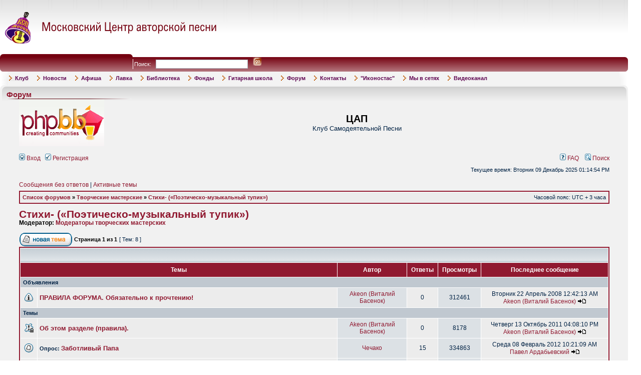

--- FILE ---
content_type: text/html; charset=UTF-8
request_url: http://www.ksp-msk.ru/forum/viewforum.php?f=36&sid=0b131a32e3962b3c8756cb673fe6b2b0
body_size: 11013
content:

<!DOCTYPE html PUBLIC "-//W3C//DTD XHTML 1.0 Transitional//EN" "http://www.w3.org/TR/xhtml1/DTD/xhtml1-transitional.dtd">
<html xmlns="http://www.w3.org/1999/xhtml" dir="ltr" lang="ru" xml:lang="ru">
<head>

<meta http-equiv="content-type" content="text/html; charset=UTF-8" />
<meta http-equiv="content-language" content="ru" />
<meta http-equiv="content-style-type" content="text/css" />
<meta http-equiv="imagetoolbar" content="no" />
<meta name="resource-type" content="document" />
<meta name="distribution" content="global" />
<meta name="keywords" content="" />
<meta name="description" content="" />

<title>ЦАП &bull; Просмотр форума - Стихи- («Поэтическо-музыкальный тупик»)</title>
<!--[if IE]><script type="text/javascript" src="excanvas.js"></script><![endif]-->
<link rel="alternate" type="application/atom+xml" title="Канал - ЦАП" href="http://www.ksp-msk.ru/forum/feed.php" /><link rel="alternate" type="application/atom+xml" title="Канал - Новые темы" href="http://www.ksp-msk.ru/forum/feed.php?mode=topics" /><link rel="alternate" type="application/atom+xml" title="Канал - Форум - Стихи- («Поэтическо-музыкальный тупик»)" href="http://www.ksp-msk.ru/forum/feed.php?f=36" />

<link rel="stylesheet" href="./styles/subsilver2ksp/theme/stylesheet.css" type="text/css" />

<script type="text/javascript">
// <![CDATA[


function popup(url, width, height, name)
{
	if (!name)
	{
		name = '_popup';
	}

	window.open(url.replace(/&amp;/g, '&'), name, 'height=' + height + ',resizable=yes,scrollbars=yes,width=' + width);
	return false;
}

function jumpto()
{
	var page = prompt('Введите номер страницы, на которую хотите перейти:', '1');
	var per_page = '';
	var base_url = '';

	if (page !== null && !isNaN(page) && page == Math.floor(page) && page > 0)
	{
		if (base_url.indexOf('?') == -1)
		{
			document.location.href = base_url + '?start=' + ((page - 1) * per_page);
		}
		else
		{
			document.location.href = base_url.replace(/&amp;/g, '&') + '&start=' + ((page - 1) * per_page);
		}
	}
}

/**
* Find a member
*/
function find_username(url)
{
	popup(url, 760, 570, '_usersearch');
	return false;
}

/**
* Mark/unmark checklist
* id = ID of parent container, name = name prefix, state = state [true/false]
*/
function marklist(id, name, state)
{
	var parent = document.getElementById(id);
	if (!parent)
	{
		eval('parent = document.' + id);
	}

	if (!parent)
	{
		return;
	}

	var rb = parent.getElementsByTagName('input');
	
	for (var r = 0; r < rb.length; r++)
	{
		if (rb[r].name.substr(0, name.length) == name)
		{
			rb[r].checked = state;
		}
	}
}



// ]]>
</script>

<link rel=stylesheet type=text/css href='/init_site/css/main.css'>
<link rel=stylesheet type=text/css href='/init_site/css/site_menu.css'>

</head>
<body class="ltr">
    



<script></script>
<script language=javascript src="/init/js/_init.js.html"></script>


<a name="h"></a>


<!-- *************************** START CONTENT *************************** -->




<script>
site_menu=DropDownMenu('site_menu',0,500,
	'+3','','','-4', 150,
	0,'','','</td><td style="padding-left:15px" nowrap>',
	0,0,
		'<table border=0 cellspacing=0 cellpadding=0 width=100%>\
		<tr>\
		  <td width=0><img src="/img/sm_tl.gif" width=6px height=6px alt=""></td>\
		  <td width=100% background="/img/sm_tm.gif"></td>\
		  <td width=0><img src="/img/sm_tr.gif" width=6px height=6px alt=""></td>\
		</tr>\
		<tr>\
		  <td background="/img/sm_lm.gif"></td>\
		  <td>\
		<table border=0 cellspacing=0 cellpadding=2px width=100% class=siteSubMenuBg>\
		<tr><td>',

		'</td></tr>\
		</table>\
		  </td>\
		  <td background="/img/sm_rm.gif"></td>\
		</tr>\
		<tr>\
		  <td><img src="/img/sm_bl.gif" width=6px height=6px alt=""></td>\
		  <td background="/img/sm_bm.gif"></td>\
		  <td><img src="/img/sm_br.gif" width=6px height=6px alt=""></td>\
		</tr>\
		</table>',
		'</td></tr><tr><td>',
	'','<img src="/img/manu_mark.gif" style="margin:0 6px -1px 0" width=6px height=10px alt="">','','siteMenuHItem','',
	'','','','siteMenuItem','',
	0,[
	 Item('Клуб','/page_1150.html',0,0,0,0,0,0,0,0,0, SubMenu(null,null,null,0,0,0,0,0,0,0,0,0,0,0,[ Item('Сотрудники','/page_1248.html',0,0,0,0,0,0,0), Item('Что есть ЦАП','/page_23.html',0,0,0,0,0,0,0), Item('История Московского КСП','/page_206.html',0,0,0,0,0,0,0), Item('Проблема Авторской Песни','/page_205.html',0,0,0,0,0,0,0)])), Item('Новости','/news.html',0,0,0,0,0,0,0), Item('Афиша','/anonce.html',0,0,0,0,0,0,0,0,0, SubMenu(null,null,null,0,0,0,0,0,0,0,0,0,0,0,[ Item('Афиша - событие','/anonce_view.html',0,0,0,0,0,0,0), Item('Ближайшие события','/anonce.html',0,0,0,0,0,0,0), Item('Архив событий','/anonce_1.html',0,0,0,0,0,0,0), Item('Архив концертов прошлых лет','http://www.ksp-msk.ru/page_128.html',0,0,0,0,0,0,0,0,0, SubMenu(null,null,null,0,0,0,0,0,0,0,0,0,0,0,[ Item('Сезон 2000-2001 гг.','http://www.ksp-msk.ru/page_125.html',0,0,0,0,0,0,0), Item('Сезон 2001-2002 гг.','http://www.ksp-msk.ru/page_126.html',0,0,0,0,0,0,0), Item('Сезон 2002-2003 гг.','http://www.ksp-msk.ru/page_127.html',0,0,0,0,0,0,0), Item('Сезон 2003-2004 гг.','javascript:void(0)',0,0,0,0,0,0,0), Item('Сезон 2004-2005 гг.','javascript:void(0)',0,0,0,0,0,0,0), Item('Сезон 2005-2006 гг.','http://www.ksp-msk.ru/page_455.html',0,0,0,0,0,0,0), Item('Сезон 2006-2007 гг.','http://www.ksp-msk.ru/page_456.html',0,0,0,0,0,0,0), Item('Сезон 2007-2008 гг.','http://www.ksp-msk.ru/page_457.html',0,0,0,0,0,0,0), Item('Сезон 2008-2009 гг.','http://www.ksp-msk.ru/page_458.html',0,0,0,0,0,0,0), Item('Сезон 2009-2010 гг.','/page_564.html',0,0,0,0,0,0,0)]))])), Item('Лавка','/sale.html',0,0,0,0,0,0,0,0,0, SubMenu(null,null,null,0,0,0,0,0,0,0,0,0,0,0,[ Item('Режим работы с 15:00 до 20:00 кроме субботы и воскресенья','javascript:void(0)',0,0,0,0,0,0,0), Item('Книги','http://www.ksp-msk.ru/sale_1.html',0,0,0,0,0,0,0), Item('Диски','/page_1199.html',0,0,0,0,0,0,0)])), Item('Библиотека','/page_474.html',0,0,0,0,0,0,0), Item('Фонды','/fond.html',0,0,0,0,0,0,0), Item('Гитарная школа','/page_15.html',0,0,0,0,0,0,0,0,0, SubMenu(null,null,null,0,0,0,0,0,0,0,0,0,0,0,[ Item('Общая информация','/page_1173.html',0,0,0,0,0,0,0), Item('Видеоканал ГШ','https://www.youtube.com/@%D0%93%D0%B8%D1%82%D0%B0%D1%80%D0%BD%D0%B0%D1%8F%D1%88%D0%BA%D0%BE%D0%BB%D0%B0%D0%A6%D0%90%D0%9F',0,0,0,0,0,0,0), Item('','javascript:void(0)',0,0,0,0,0,0,0), Item('Первый класс','/page_1174.html',0,0,0,0,0,0,0), Item('Полуторный класс','https://www.ksp-msk.ru/page_1175.html',0,0,0,0,0,0,0), Item('Второй класс','/page_405.html',0,0,0,0,0,0,0), Item('Класс исполнительского мастерства','/page_408.html',0,0,0,0,0,0,0), Item('Класс вокала','/page_1172.html',0,0,0,0,0,0,0), Item('Детско-юношеская группа','/page_1166.html',0,0,0,0,0,0,0), Item('Песни, пройденные в гитарной школе ЦАП','http://www.ksp-msk.ru/page_870.html',0,0,0,0,0,0,0), Item('Внеклассные занятия','http://www.ksp-msk.ru/page_470.html',0,0,0,0,0,0,0), Item('Слёты гитарных школ','/page_815.html',0,0,0,0,0,0,0), Item('Дмитрий Матюшин. Партитуры для ансамбля и хора','/page_1019.html',0,0,0,0,0,0,0)])), Item('Форум','/forum/',0,0,0,0,0,0,0), Item('Контакты','/contacts.html',0,0,0,0,0,0,0), Item('&quot;Иконостас&quot;','/page_526.html',0,0,0,0,0,0,0), Item('Мы в сетях','/page_1195.html','_blank',0,0,0,0,0,0,0,0, SubMenu(null,null,null,0,0,0,0,0,0,0,0,0,0,0,[ Item('В контакте','/page_1196.html','_blank',0,0,0,0,0,0), Item('Facebook','https://www.facebook.com/%D0%9C%D0%BE%D1%81%D0%BA%D0%BE%D0%B2%D1%81%D0%BA%D0%B8%D0%B9-%D0%A6%D0%B5%D0%BD%D1%82%D1%80-%D0%90%D0%B2%D1%82%D0%BE%D1%80%D1%81%D0%BA%D0%BE%D0%B9-%D0%9F%D0%B5%D1%81%D0%BD%D0%B8-310201909185224/?fref=ts','_blank',0,0,0,0,0,0), Item('ТЕЛЕГРАМ','/page_1194.html',0,0,0,0,0,0,0)])), Item('Видеоканал','https://www.youtube.com/channel/UCruw9s3riiYPUsaZP8jdJsg/featured',0,0,0,0,0,0,0)])


</script>




<table border=0 cellspacing=0 cellpadding=0 width=98% oldwidth=747 align=center>

<tr class="site_header_tr">
  <td height=108 colspan=2>
<table border=0 cellspacing=0 cellpadding=0 width=100%>
<tr>
  <td align=left>
	<a href='/'><img src='/img/logo1.gif' width=435 height=68 alt='Московский центр авторской песни - Home'></a><br>
  </td>
  <td align=right></td>
</tr>
</table>
  </td>
</tr>

<tr>
  <td colspan=2>
<table border=0 bgcolor=#811826 cellspacing=0 cellpadding=0 width=100%
	background='/img/bg_top_line.gif'>
<tr>
  <td width=0><img src='/img/top_l.gif' width=268 height=35 alt=''></td>
  <td width=100% style='padding:7 0 0 25; color:#FFFFFF' nowrap>
<form action='/search.html' onSubmit="return checkFilled(this.text)" style=margin:0>
Поиск: &nbsp;
<input type=text name='text' size=10 maxlength=100 style='border:1 #740110 solid; height:19;width:180px'> &nbsp;
<input type=image src='/img/go.gif' width=17 height=17 alt='Go' style='margin-bottom:-2;border:0'>
</form>
  </td>
  <td width=0><img src='/img/top_r.gif' width=6 height=35 alt=''></td>
</tr>
</table>
  </td>
</tr>

<tr>
  <td colspan=2>

<table border=0 cellspacing=0 cellpadding=0 width=100%>
<tr class=siteMenuBg>
  <td width=0><img src='/img/menu_l.gif' width=16px height=27px alt=''></td>
  <td width=100% class=siteMenuBg>
<table border=0 cellspacing=2 cellpadding=0>
<tr><td background='/img/menu_bg.gif' nowrap><script>site_menu.create()</script></td></tr>
</table>
<noscript>
<table border=0 cellspacing=0 cellpadding=10px>
<tr valign=top><td>
</td><td><b><a href='/page_1150.html'>Клуб</a></b><br>&nbsp;&nbsp;&nbsp;&nbsp;-<a href='/page_1248.html'>Сотрудники</a><br>&nbsp;&nbsp;&nbsp;&nbsp;-<a href='/page_23.html'>Что есть ЦАП</a><br>&nbsp;&nbsp;&nbsp;&nbsp;-<a href='/page_206.html'>История Московского КСП</a><br>&nbsp;&nbsp;&nbsp;&nbsp;-<a href='/page_205.html'>Проблема Авторской Песни</a><br></td><td><b><a href='/news.html'>Новости</a></b><br></td><td><b><a href='/anonce.html'>Афиша</a></b><br>&nbsp;&nbsp;&nbsp;&nbsp;-<a href='/anonce_view.html'>Афиша - событие</a><br>&nbsp;&nbsp;&nbsp;&nbsp;-<a href='/anonce.html'>Ближайшие события</a><br>&nbsp;&nbsp;&nbsp;&nbsp;-<a href='/anonce_1.html'>Архив событий</a><br>&nbsp;&nbsp;&nbsp;&nbsp;-<a href='http://www.ksp-msk.ru/page_128.html'>Архив концертов прошлых лет</a><br>&nbsp;&nbsp;&nbsp;&nbsp;&nbsp;&nbsp;&nbsp;&nbsp;-<a href='http://www.ksp-msk.ru/page_125.html'>Сезон 2000-2001 гг.</a><br>&nbsp;&nbsp;&nbsp;&nbsp;&nbsp;&nbsp;&nbsp;&nbsp;-<a href='http://www.ksp-msk.ru/page_126.html'>Сезон 2001-2002 гг.</a><br>&nbsp;&nbsp;&nbsp;&nbsp;&nbsp;&nbsp;&nbsp;&nbsp;-<a href='http://www.ksp-msk.ru/page_127.html'>Сезон 2002-2003 гг.</a><br>&nbsp;&nbsp;&nbsp;&nbsp;&nbsp;&nbsp;&nbsp;&nbsp;-<a href='javascript:void(0)'>Сезон 2003-2004 гг.</a><br>&nbsp;&nbsp;&nbsp;&nbsp;&nbsp;&nbsp;&nbsp;&nbsp;-<a href='javascript:void(0)'>Сезон 2004-2005 гг.</a><br>&nbsp;&nbsp;&nbsp;&nbsp;&nbsp;&nbsp;&nbsp;&nbsp;-<a href='http://www.ksp-msk.ru/page_455.html'>Сезон 2005-2006 гг.</a><br>&nbsp;&nbsp;&nbsp;&nbsp;&nbsp;&nbsp;&nbsp;&nbsp;-<a href='http://www.ksp-msk.ru/page_456.html'>Сезон 2006-2007 гг.</a><br>&nbsp;&nbsp;&nbsp;&nbsp;&nbsp;&nbsp;&nbsp;&nbsp;-<a href='http://www.ksp-msk.ru/page_457.html'>Сезон 2007-2008 гг.</a><br>&nbsp;&nbsp;&nbsp;&nbsp;&nbsp;&nbsp;&nbsp;&nbsp;-<a href='http://www.ksp-msk.ru/page_458.html'>Сезон 2008-2009 гг.</a><br>&nbsp;&nbsp;&nbsp;&nbsp;&nbsp;&nbsp;&nbsp;&nbsp;-<a href='/page_564.html'>Сезон 2009-2010 гг.</a><br></td><td><b><a href='/sale.html'>Лавка</a></b><br>&nbsp;&nbsp;&nbsp;&nbsp;-<a href='javascript:void(0)'>Режим работы с 15:00 до 20:00 кроме субботы и воскресенья</a><br>&nbsp;&nbsp;&nbsp;&nbsp;-<a href='http://www.ksp-msk.ru/sale_1.html'>Книги</a><br>&nbsp;&nbsp;&nbsp;&nbsp;-<a href='/page_1199.html'>Диски</a><br></td><td><b><a href='/page_474.html'>Библиотека</a></b><br></td><td><b><a href='/fond.html'>Фонды</a></b><br></td><td><b><a href='/page_15.html'>Гитарная школа</a></b><br>&nbsp;&nbsp;&nbsp;&nbsp;-<a href='/page_1173.html'>Общая информация</a><br>&nbsp;&nbsp;&nbsp;&nbsp;-<a href='javascript:void(0)'></a><br>&nbsp;&nbsp;&nbsp;&nbsp;-<a href='https://www.youtube.com/@%D0%93%D0%B8%D1%82%D0%B0%D1%80%D0%BD%D0%B0%D1%8F%D1%88%D0%BA%D0%BE%D0%BB%D0%B0%D0%A6%D0%90%D0%9F'>Видеоканал ГШ</a><br>&nbsp;&nbsp;&nbsp;&nbsp;-<a href='/page_1174.html'>Первый класс</a><br>&nbsp;&nbsp;&nbsp;&nbsp;-<a href='https://www.ksp-msk.ru/page_1175.html'>Полуторный класс</a><br>&nbsp;&nbsp;&nbsp;&nbsp;-<a href='/page_405.html'>Второй класс</a><br>&nbsp;&nbsp;&nbsp;&nbsp;-<a href='/page_408.html'>Класс исполнительского мастерства</a><br>&nbsp;&nbsp;&nbsp;&nbsp;-<a href='/page_1172.html'>Класс вокала</a><br>&nbsp;&nbsp;&nbsp;&nbsp;-<a href='/page_1166.html'>Детско-юношеская группа</a><br>&nbsp;&nbsp;&nbsp;&nbsp;-<a href='http://www.ksp-msk.ru/page_870.html'>Песни, пройденные в гитарной школе ЦАП</a><br>&nbsp;&nbsp;&nbsp;&nbsp;-<a href='http://www.ksp-msk.ru/page_470.html'>Внеклассные занятия</a><br>&nbsp;&nbsp;&nbsp;&nbsp;-<a href='/page_815.html'>Слёты гитарных школ</a><br>&nbsp;&nbsp;&nbsp;&nbsp;-<a href='/page_1019.html'>Дмитрий Матюшин. Партитуры для ансамбля и хора</a><br></td><td><b><a href='/forum/'>Форум</a></b><br></td><td><b><a href='/contacts.html'>Контакты</a></b><br></td><td><b><a href='/page_526.html'>&quot;Иконостас&quot;</a></b><br></td><td><b><a href='/page_1195.html'>Мы в сетях</a></b><br>&nbsp;&nbsp;&nbsp;&nbsp;-<a href='/page_1196.html'>В контакте</a><br>&nbsp;&nbsp;&nbsp;&nbsp;-<a href='https://www.facebook.com/%D0%9C%D0%BE%D1%81%D0%BA%D0%BE%D0%B2%D1%81%D0%BA%D0%B8%D0%B9-%D0%A6%D0%B5%D0%BD%D1%82%D1%80-%D0%90%D0%B2%D1%82%D0%BE%D1%80%D1%81%D0%BA%D0%BE%D0%B9-%D0%9F%D0%B5%D1%81%D0%BD%D0%B8-310201909185224/?fref=ts'>Facebook</a><br>&nbsp;&nbsp;&nbsp;&nbsp;-<a href='/page_1194.html'>ТЕЛЕГРАМ</a><br></td><td><b><a href='https://www.youtube.com/channel/UCruw9s3riiYPUsaZP8jdJsg/featured'>Видеоканал</a></b><br></td></tr>
</table>
</noscript>
  </td>
  <td width=0px><img src='/img/menu_r.gif' width=17px height=27px alt=''></td>
</tr>
</table>
  </td>
</tr>

<tr valign=top>
  <td colspan=2 style='padding:8 0 10 0'>


<table border=0 cellspacing=0 cellpadding=0 width=100%>
<tr>
  <td width=0><img src='/img/mp_tl.gif' width=13 height=10 alt=''></td>
  <td width=100% background='/img/mp_tm.gif'></td>
  <td width=0><img src='/img/mp_tr.gif' width=12 height=10 alt=''></td>
</tr>
<tr valign=top>
  <td background='/img/mp_lm.gif'><img src='/img/mp_lt.gif' width=13 height=22 alt=''></td>
  <td bgcolor=#F1F1F1 background='/img/mp_mm.gif' style='background-repeat:repeat-x;'>
<div class=header style='margin:-2 0 4 6'>Форум</div>
<img src='/img/line.gif' width=250 height=1 alt=''><br>
    

<a name="top"></a>

<div id="wrapheader">

	<div id="logodesc">
		<table width="100%" cellspacing="0">
		<tr>
			<td><a href="./index.php?sid=57bbda74985b7118b7131ba07ef6a5b7"><img src="./styles/subsilver2ksp/imageset/site_logo.gif" width="170" height="94" alt="" title="" /></a></td>
			<td width="100%" align="center"><h1>ЦАП</h1><span class="gen">Клуб Самодеятельной Песни</span></td>
		</tr>
		</table>
	</div>

	<div id="menubar">
		<table width="100%" cellspacing="0">
		<tr>
			<td class="genmed">
				<a href="./ucp.php?mode=login&amp;sid=57bbda74985b7118b7131ba07ef6a5b7"><img src="./styles/subsilver2ksp/theme/images/icon_mini_login.gif" width="12" height="13" alt="*" /> Вход</a>&nbsp; &nbsp;<a href="./ucp.php?mode=register&amp;sid=57bbda74985b7118b7131ba07ef6a5b7"><img src="./styles/subsilver2ksp/theme/images/icon_mini_register.gif" width="12" height="13" alt="*" /> Регистрация</a>
					
			</td>
			<td class="genmed" align="right">
				<a href="./faq.php?sid=57bbda74985b7118b7131ba07ef6a5b7"><img src="./styles/subsilver2ksp/theme/images/icon_mini_faq.gif" width="12" height="13" alt="*" /> FAQ</a>
				&nbsp; &nbsp;<a href="./search.php?sid=57bbda74985b7118b7131ba07ef6a5b7"><img src="./styles/subsilver2ksp/theme/images/icon_mini_search.gif" width="12" height="13" alt="*" /> Поиск</a>
			</td>
		</tr>
		</table>
	</div>

	<div id="datebar">
		<table width="100%" cellspacing="0">
		<tr>
			<td class="gensmall"></td>
			<td class="gensmall" align="right">Текущее время: Вторник 09  Декабрь 2025 01:14:54 PM<br /></td>
		</tr>
		</table>
	</div>

</div>

<div id="wrapcentre">

	
	<p class="searchbar">
		<span style="float: left;"><a href="./search.php?search_id=unanswered&amp;sid=57bbda74985b7118b7131ba07ef6a5b7">Сообщения без ответов</a> | <a href="./search.php?search_id=active_topics&amp;sid=57bbda74985b7118b7131ba07ef6a5b7">Активные темы</a></span>
		
	</p>
	

	<br style="clear: both;" />

	<table class="tablebg" width="100%" cellspacing="1" cellpadding="0" style="margin-top: 5px;">
	<tr>
		<td class="row1">
			<p class="breadcrumbs"><a href="./index.php?sid=57bbda74985b7118b7131ba07ef6a5b7">Список форумов</a> &#187; <a href="./viewforum.php?f=43&amp;sid=57bbda74985b7118b7131ba07ef6a5b7">Творческие мастерские</a> &#187; <a href="./viewforum.php?f=36&amp;sid=57bbda74985b7118b7131ba07ef6a5b7">Стихи- («Поэтическо-музыкальный тупик»)</a></p>
			<p class="datetime">Часовой пояс: UTC + 3 часа </p>
		</td>
	</tr>
	</table>

	<br />
	<div id="pageheader">
		<h2><a class="titles" href="./viewforum.php?f=36&amp;sid=57bbda74985b7118b7131ba07ef6a5b7">Стихи- («Поэтическо-музыкальный тупик»)</a></h2>

		
			<p class="moderators">Модератор: <a href="./memberlist.php?mode=group&amp;g=24&amp;sid=57bbda74985b7118b7131ba07ef6a5b7">Модераторы творческих мастерских</a></p>
		
	</div>

	<br clear="all" /><br />


<div id="pagecontent">


		<table width="100%" cellspacing="1">
		<tr>
			
				<td align="left" valign="middle"><a href="./posting.php?mode=post&amp;f=36&amp;sid=57bbda74985b7118b7131ba07ef6a5b7"><img src="./styles/subsilver2ksp/imageset/ru/button_topic_new.gif" alt="Начать новую тему" title="Начать новую тему" /></a></td>
			
				<td class="nav" valign="middle" nowrap="nowrap">&nbsp;Страница <strong>1</strong> из <strong>1</strong><br /></td>
				<td class="gensmall" nowrap="nowrap">&nbsp;[ Тем: 8 ]&nbsp;</td>
				<td class="gensmall" width="100%" align="right" nowrap="nowrap"></td>
			
		</tr>
		</table>
	
		<table class="tablebg" width="100%" cellspacing="1">
		<tr>
			<td class="cat" colspan="6">
				<table width="100%" cellspacing="0">
				<tr class="nav">
					<td valign="middle">&nbsp;</td>
					<td align="right" valign="middle">&nbsp;</td>
				</tr>
				</table>
			</td>
		</tr>

		<tr>
			
				<th colspan="2">&nbsp;Темы&nbsp;</th>
			
			<th>&nbsp;Автор&nbsp;</th>
			<th>&nbsp;Ответы&nbsp;</th>
			<th>&nbsp;Просмотры&nbsp;</th>
			<th>&nbsp;Последнее сообщение&nbsp;</th>
		</tr>

		
				<tr>
					<td class="row3" colspan="6"><b class="gensmall">Объявления</b></td>
				</tr>
			

			<tr>
				<td class="row1" width="25" align="center"><img src="./styles/subsilver2ksp/imageset/announce_read.gif" width="19" height="18" alt="Нет непрочитанных сообщений" title="Нет непрочитанных сообщений" /></td>
				
				<td class="row1">
					
					 <a title="Добавлено: Вторник 22  Апрель 2008 12:42:13 AM" href="./viewtopic.php?f=36&amp;t=1281&amp;sid=57bbda74985b7118b7131ba07ef6a5b7" class="topictitle">ПРАВИЛА ФОРУМА. Обязательно к прочтению!</a>
					
				</td>
				<td class="row2" width="130" align="center"><p class="topicauthor"><a href="./memberlist.php?mode=viewprofile&amp;u=4&amp;sid=57bbda74985b7118b7131ba07ef6a5b7">Akeon (Виталий Басенок)</a></p></td>
				<td class="row1" width="50" align="center"><p class="topicdetails">0</p></td>
				<td class="row2" width="50" align="center"><p class="topicdetails">312461</p></td>
				<td class="row1" width="140" align="center">
					<p class="topicdetails" style="white-space: nowrap;">Вторник 22  Апрель 2008 12:42:13 AM</p>
					<p class="topicdetails"><a href="./memberlist.php?mode=viewprofile&amp;u=4&amp;sid=57bbda74985b7118b7131ba07ef6a5b7">Akeon (Виталий Басенок)</a>
						<a href="./viewtopic.php?f=36&amp;t=1281&amp;p=7696&amp;sid=57bbda74985b7118b7131ba07ef6a5b7#p7696"><img src="./styles/subsilver2ksp/imageset/icon_topic_latest.gif" width="18" height="9" alt="Перейти к последнему сообщению" title="Перейти к последнему сообщению" /></a>
					</p>
				</td>
			</tr>

		
				<tr>
					<td class="row3" colspan="6"><b class="gensmall">Темы</b></td>
				</tr>
			

			<tr>
				<td class="row1" width="25" align="center"><img src="./styles/subsilver2ksp/imageset/sticky_read_locked.gif" width="19" height="18" alt="Эта тема закрыта, вы не можете редактировать и оставлять сообщения в ней." title="Эта тема закрыта, вы не можете редактировать и оставлять сообщения в ней." /></td>
				
				<td class="row1">
					
					 <a title="Добавлено: Четверг 13  Октябрь 2011 04:08:10 PM" href="./viewtopic.php?f=36&amp;t=3609&amp;sid=57bbda74985b7118b7131ba07ef6a5b7" class="topictitle">Об этом разделе (правила).</a>
					
				</td>
				<td class="row2" width="130" align="center"><p class="topicauthor"><a href="./memberlist.php?mode=viewprofile&amp;u=4&amp;sid=57bbda74985b7118b7131ba07ef6a5b7">Akeon (Виталий Басенок)</a></p></td>
				<td class="row1" width="50" align="center"><p class="topicdetails">0</p></td>
				<td class="row2" width="50" align="center"><p class="topicdetails">8178</p></td>
				<td class="row1" width="140" align="center">
					<p class="topicdetails" style="white-space: nowrap;">Четверг 13  Октябрь 2011 04:08:10 PM</p>
					<p class="topicdetails"><a href="./memberlist.php?mode=viewprofile&amp;u=4&amp;sid=57bbda74985b7118b7131ba07ef6a5b7">Akeon (Виталий Басенок)</a>
						<a href="./viewtopic.php?f=36&amp;t=3609&amp;p=30711&amp;sid=57bbda74985b7118b7131ba07ef6a5b7#p30711"><img src="./styles/subsilver2ksp/imageset/icon_topic_latest.gif" width="18" height="9" alt="Перейти к последнему сообщению" title="Перейти к последнему сообщению" /></a>
					</p>
				</td>
			</tr>

		

			<tr>
				<td class="row1" width="25" align="center"><img src="./styles/subsilver2ksp/imageset/topic_read.gif" width="19" height="18" alt="Нет непрочитанных сообщений" title="Нет непрочитанных сообщений" /></td>
				
				<td class="row1">
					
					 <b>Опрос: </b> <a title="Добавлено: Суббота 28  Январь 2012 11:19:36 AM" href="./viewtopic.php?f=36&amp;t=3787&amp;sid=57bbda74985b7118b7131ba07ef6a5b7" class="topictitle">Заботливый Папа</a>
					
				</td>
				<td class="row2" width="130" align="center"><p class="topicauthor"><a href="./memberlist.php?mode=viewprofile&amp;u=2073&amp;sid=57bbda74985b7118b7131ba07ef6a5b7">Чечако</a></p></td>
				<td class="row1" width="50" align="center"><p class="topicdetails">15</p></td>
				<td class="row2" width="50" align="center"><p class="topicdetails">334863</p></td>
				<td class="row1" width="140" align="center">
					<p class="topicdetails" style="white-space: nowrap;">Среда 08  Февраль 2012 10:21:09 AM</p>
					<p class="topicdetails"><a href="./memberlist.php?mode=viewprofile&amp;u=105&amp;sid=57bbda74985b7118b7131ba07ef6a5b7">Павел Ардабьевский</a>
						<a href="./viewtopic.php?f=36&amp;t=3787&amp;p=31903&amp;sid=57bbda74985b7118b7131ba07ef6a5b7#p31903"><img src="./styles/subsilver2ksp/imageset/icon_topic_latest.gif" width="18" height="9" alt="Перейти к последнему сообщению" title="Перейти к последнему сообщению" /></a>
					</p>
				</td>
			</tr>

		

			<tr>
				<td class="row1" width="25" align="center"><img src="./styles/subsilver2ksp/imageset/topic_read_hot.gif" width="19" height="18" alt="Нет непрочитанных сообщений" title="Нет непрочитанных сообщений" /></td>
				
				<td class="row1">
					
					 <b>Опрос: </b> <a title="Добавлено: Суббота 15  Октябрь 2011 01:06:26 PM" href="./viewtopic.php?f=36&amp;t=3618&amp;sid=57bbda74985b7118b7131ba07ef6a5b7" class="topictitle">Шёл Некрасов виадуком</a>
					
						<p class="gensmall"> [ <img src="./styles/subsilver2ksp/imageset/icon_post_target.gif" width="12" height="9" alt="На страницу" title="На страницу" />На страницу: <a href="./viewtopic.php?f=36&amp;t=3618&amp;sid=57bbda74985b7118b7131ba07ef6a5b7">1</a><span class="page-sep">, </span><a href="./viewtopic.php?f=36&amp;t=3618&amp;sid=57bbda74985b7118b7131ba07ef6a5b7&amp;start=20">2</a><span class="page-sep">, </span><a href="./viewtopic.php?f=36&amp;t=3618&amp;sid=57bbda74985b7118b7131ba07ef6a5b7&amp;start=40">3</a> ] </p>
					
				</td>
				<td class="row2" width="130" align="center"><p class="topicauthor"><a href="./memberlist.php?mode=viewprofile&amp;u=2073&amp;sid=57bbda74985b7118b7131ba07ef6a5b7">Чечако</a></p></td>
				<td class="row1" width="50" align="center"><p class="topicdetails">46</p></td>
				<td class="row2" width="50" align="center"><p class="topicdetails">61254</p></td>
				<td class="row1" width="140" align="center">
					<p class="topicdetails" style="white-space: nowrap;">Воскресенье 05  Февраль 2012 06:52:36 PM</p>
					<p class="topicdetails"><a href="./memberlist.php?mode=viewprofile&amp;u=1875&amp;sid=57bbda74985b7118b7131ba07ef6a5b7">Максимов Юрий</a>
						<a href="./viewtopic.php?f=36&amp;t=3618&amp;p=31871&amp;sid=57bbda74985b7118b7131ba07ef6a5b7#p31871"><img src="./styles/subsilver2ksp/imageset/icon_topic_latest.gif" width="18" height="9" alt="Перейти к последнему сообщению" title="Перейти к последнему сообщению" /></a>
					</p>
				</td>
			</tr>

		

			<tr>
				<td class="row1" width="25" align="center"><img src="./styles/subsilver2ksp/imageset/topic_read_hot.gif" width="19" height="18" alt="Нет непрочитанных сообщений" title="Нет непрочитанных сообщений" /></td>
				
				<td class="row1">
					
					 <b>Опрос: </b> <a title="Добавлено: Четверг 22  Сентябрь 2011 12:11:17 PM" href="./viewtopic.php?f=36&amp;t=3570&amp;sid=57bbda74985b7118b7131ba07ef6a5b7" class="topictitle">Король</a>
					
						<p class="gensmall"> [ <img src="./styles/subsilver2ksp/imageset/icon_post_target.gif" width="12" height="9" alt="На страницу" title="На страницу" />На страницу: <a href="./viewtopic.php?f=36&amp;t=3570&amp;sid=57bbda74985b7118b7131ba07ef6a5b7">1</a><span class="page-sep">, </span><a href="./viewtopic.php?f=36&amp;t=3570&amp;sid=57bbda74985b7118b7131ba07ef6a5b7&amp;start=20">2</a> ] </p>
					
				</td>
				<td class="row2" width="130" align="center"><p class="topicauthor"><a href="./memberlist.php?mode=viewprofile&amp;u=2073&amp;sid=57bbda74985b7118b7131ba07ef6a5b7">Чечако</a></p></td>
				<td class="row1" width="50" align="center"><p class="topicdetails">20</p></td>
				<td class="row2" width="50" align="center"><p class="topicdetails">34258</p></td>
				<td class="row1" width="140" align="center">
					<p class="topicdetails" style="white-space: nowrap;">Вторник 18  Октябрь 2011 10:13:08 PM</p>
					<p class="topicdetails"><a href="./memberlist.php?mode=viewprofile&amp;u=4&amp;sid=57bbda74985b7118b7131ba07ef6a5b7">Akeon (Виталий Басенок)</a>
						<a href="./viewtopic.php?f=36&amp;t=3570&amp;p=30920&amp;sid=57bbda74985b7118b7131ba07ef6a5b7#p30920"><img src="./styles/subsilver2ksp/imageset/icon_topic_latest.gif" width="18" height="9" alt="Перейти к последнему сообщению" title="Перейти к последнему сообщению" /></a>
					</p>
				</td>
			</tr>

		

			<tr>
				<td class="row1" width="25" align="center"><img src="./styles/subsilver2ksp/imageset/topic_read_hot.gif" width="19" height="18" alt="Нет непрочитанных сообщений" title="Нет непрочитанных сообщений" /></td>
				
				<td class="row1">
					
					 <b>Опрос: </b> <a title="Добавлено: Среда 05  Октябрь 2011 08:58:40 AM" href="./viewtopic.php?f=36&amp;t=3586&amp;sid=57bbda74985b7118b7131ba07ef6a5b7" class="topictitle">Антитеза</a>
					
						<p class="gensmall"> [ <img src="./styles/subsilver2ksp/imageset/icon_post_target.gif" width="12" height="9" alt="На страницу" title="На страницу" />На страницу: <a href="./viewtopic.php?f=36&amp;t=3586&amp;sid=57bbda74985b7118b7131ba07ef6a5b7">1</a><span class="page-sep">, </span><a href="./viewtopic.php?f=36&amp;t=3586&amp;sid=57bbda74985b7118b7131ba07ef6a5b7&amp;start=20">2</a> ] </p>
					
				</td>
				<td class="row2" width="130" align="center"><p class="topicauthor"><a href="./memberlist.php?mode=viewprofile&amp;u=2073&amp;sid=57bbda74985b7118b7131ba07ef6a5b7">Чечако</a></p></td>
				<td class="row1" width="50" align="center"><p class="topicdetails">25</p></td>
				<td class="row2" width="50" align="center"><p class="topicdetails">36126</p></td>
				<td class="row1" width="140" align="center">
					<p class="topicdetails" style="white-space: nowrap;">Вторник 18  Октябрь 2011 09:44:09 PM</p>
					<p class="topicdetails"><a href="./memberlist.php?mode=viewprofile&amp;u=1571&amp;sid=57bbda74985b7118b7131ba07ef6a5b7">Gennadi Beygin</a>
						<a href="./viewtopic.php?f=36&amp;t=3586&amp;p=30916&amp;sid=57bbda74985b7118b7131ba07ef6a5b7#p30916"><img src="./styles/subsilver2ksp/imageset/icon_topic_latest.gif" width="18" height="9" alt="Перейти к последнему сообщению" title="Перейти к последнему сообщению" /></a>
					</p>
				</td>
			</tr>

		

			<tr>
				<td class="row1" width="25" align="center"><img src="./styles/subsilver2ksp/imageset/topic_read_hot.gif" width="19" height="18" alt="Нет непрочитанных сообщений" title="Нет непрочитанных сообщений" /></td>
				
				<td class="row1">
					
					 <b>Опрос: </b> <a title="Добавлено: Вторник 14  Июнь 2011 03:57:03 PM" href="./viewtopic.php?f=36&amp;t=3368&amp;sid=57bbda74985b7118b7131ba07ef6a5b7" class="topictitle">Подружке Четырнадцать Лет</a>
					
						<p class="gensmall"> [ <img src="./styles/subsilver2ksp/imageset/icon_post_target.gif" width="12" height="9" alt="На страницу" title="На страницу" />На страницу: <a href="./viewtopic.php?f=36&amp;t=3368&amp;sid=57bbda74985b7118b7131ba07ef6a5b7">1</a><span class="page-sep">, </span><a href="./viewtopic.php?f=36&amp;t=3368&amp;sid=57bbda74985b7118b7131ba07ef6a5b7&amp;start=20">2</a> ] </p>
					
				</td>
				<td class="row2" width="130" align="center"><p class="topicauthor"><a href="./memberlist.php?mode=viewprofile&amp;u=2073&amp;sid=57bbda74985b7118b7131ba07ef6a5b7">Чечако</a></p></td>
				<td class="row1" width="50" align="center"><p class="topicdetails">36</p></td>
				<td class="row2" width="50" align="center"><p class="topicdetails">48113</p></td>
				<td class="row1" width="140" align="center">
					<p class="topicdetails" style="white-space: nowrap;">Пятница 14  Октябрь 2011 12:57:41 PM</p>
					<p class="topicdetails"><a href="./memberlist.php?mode=viewprofile&amp;u=580&amp;sid=57bbda74985b7118b7131ba07ef6a5b7">Ant</a>
						<a href="./viewtopic.php?f=36&amp;t=3368&amp;p=30780&amp;sid=57bbda74985b7118b7131ba07ef6a5b7#p30780"><img src="./styles/subsilver2ksp/imageset/icon_topic_latest.gif" width="18" height="9" alt="Перейти к последнему сообщению" title="Перейти к последнему сообщению" /></a>
					</p>
				</td>
			</tr>

		

			<tr>
				<td class="row1" width="25" align="center"><img src="./styles/subsilver2ksp/imageset/topic_read_hot.gif" width="19" height="18" alt="Нет непрочитанных сообщений" title="Нет непрочитанных сообщений" /></td>
				
				<td class="row1">
					
					 <b>Опрос: </b> <a title="Добавлено: Вторник 14  Июнь 2011 04:10:05 PM" href="./viewtopic.php?f=36&amp;t=3373&amp;sid=57bbda74985b7118b7131ba07ef6a5b7" class="topictitle">Лапта</a>
					
						<p class="gensmall"> [ <img src="./styles/subsilver2ksp/imageset/icon_post_target.gif" width="12" height="9" alt="На страницу" title="На страницу" />На страницу: <a href="./viewtopic.php?f=36&amp;t=3373&amp;sid=57bbda74985b7118b7131ba07ef6a5b7">1</a><span class="page-sep">, </span><a href="./viewtopic.php?f=36&amp;t=3373&amp;sid=57bbda74985b7118b7131ba07ef6a5b7&amp;start=20">2</a> ] </p>
					
				</td>
				<td class="row2" width="130" align="center"><p class="topicauthor"><a href="./memberlist.php?mode=viewprofile&amp;u=2073&amp;sid=57bbda74985b7118b7131ba07ef6a5b7">Чечако</a></p></td>
				<td class="row1" width="50" align="center"><p class="topicdetails">24</p></td>
				<td class="row2" width="50" align="center"><p class="topicdetails">36580</p></td>
				<td class="row1" width="140" align="center">
					<p class="topicdetails" style="white-space: nowrap;">Пятница 14  Октябрь 2011 11:26:07 AM</p>
					<p class="topicdetails"><a href="./memberlist.php?mode=viewprofile&amp;u=2073&amp;sid=57bbda74985b7118b7131ba07ef6a5b7">Чечако</a>
						<a href="./viewtopic.php?f=36&amp;t=3373&amp;p=30774&amp;sid=57bbda74985b7118b7131ba07ef6a5b7#p30774"><img src="./styles/subsilver2ksp/imageset/icon_topic_latest.gif" width="18" height="9" alt="Перейти к последнему сообщению" title="Перейти к последнему сообщению" /></a>
					</p>
				</td>
			</tr>

		

			<tr>
				<td class="row1" width="25" align="center"><img src="./styles/subsilver2ksp/imageset/topic_read.gif" width="19" height="18" alt="Нет непрочитанных сообщений" title="Нет непрочитанных сообщений" /></td>
				
				<td class="row1">
					
					 <b>Опрос: </b> <a title="Добавлено: Среда 12  Октябрь 2011 02:37:22 PM" href="./viewtopic.php?f=36&amp;t=3606&amp;sid=57bbda74985b7118b7131ba07ef6a5b7" class="topictitle">Москва - столица ближняя</a>
					
				</td>
				<td class="row2" width="130" align="center"><p class="topicauthor"><a href="./memberlist.php?mode=viewprofile&amp;u=2073&amp;sid=57bbda74985b7118b7131ba07ef6a5b7">Чечако</a></p></td>
				<td class="row1" width="50" align="center"><p class="topicdetails">12</p></td>
				<td class="row2" width="50" align="center"><p class="topicdetails">19851</p></td>
				<td class="row1" width="140" align="center">
					<p class="topicdetails" style="white-space: nowrap;">Четверг 13  Октябрь 2011 10:22:53 PM</p>
					<p class="topicdetails"><a href="./memberlist.php?mode=viewprofile&amp;u=4&amp;sid=57bbda74985b7118b7131ba07ef6a5b7">Akeon (Виталий Басенок)</a>
						<a href="./viewtopic.php?f=36&amp;t=3606&amp;p=30757&amp;sid=57bbda74985b7118b7131ba07ef6a5b7#p30757"><img src="./styles/subsilver2ksp/imageset/icon_topic_latest.gif" width="18" height="9" alt="Перейти к последнему сообщению" title="Перейти к последнему сообщению" /></a>
					</p>
				</td>
			</tr>

		
		<tr align="center">
			
				<td class="cat" colspan="6">
			
					<form method="post" action="./viewforum.php?f=36&amp;sid=57bbda74985b7118b7131ba07ef6a5b7"><span class="gensmall">Показать темы за:</span>&nbsp;<select name="st" id="st"><option value="0" selected="selected">Все темы</option><option value="1">1 день</option><option value="7">7 дней</option><option value="14">2 недели</option><option value="30">1 месяц</option><option value="90">3 месяца</option><option value="180">6 месяцев</option><option value="365">1 год</option></select>&nbsp;<span class="gensmall">Поле сортировки</span> <select name="sk" id="sk"><option value="a">Автор</option><option value="t" selected="selected">Время размещения</option><option value="r">Ответы</option><option value="s">Заголовок</option><option value="v">Просмотры</option></select> <select name="sd" id="sd"><option value="a">по возрастанию</option><option value="d" selected="selected">по убыванию</option></select>&nbsp;<input class="btnlite" type="submit" name="sort" value="Перейти" /></form>
				</td>
		</tr>
		
		</table>
	
		<table width="100%" cellspacing="1">
		<tr>
			
				<td align="left" valign="middle"><a href="./posting.php?mode=post&amp;f=36&amp;sid=57bbda74985b7118b7131ba07ef6a5b7"><img src="./styles/subsilver2ksp/imageset/ru/button_topic_new.gif" alt="Начать новую тему" title="Начать новую тему" /></a></td>
			
				<td class="nav" valign="middle" nowrap="nowrap">&nbsp;Страница <strong>1</strong> из <strong>1</strong><br /></td>
				<td class="gensmall" nowrap="nowrap">&nbsp;[ Тем: 8 ]&nbsp;</td>
				<td class="gensmall" width="100%" align="right" nowrap="nowrap"></td>
			
		</tr>
		</table>
	

		<br clear="all" />
</div>

<table class="tablebg" width="100%" cellspacing="1" cellpadding="0" style="margin-top: 5px;">
	<tr>
		<td class="row1">
			<p class="breadcrumbs"><a href="./index.php?sid=57bbda74985b7118b7131ba07ef6a5b7">Список форумов</a> &#187; <a href="./viewforum.php?f=43&amp;sid=57bbda74985b7118b7131ba07ef6a5b7">Творческие мастерские</a> &#187; <a href="./viewforum.php?f=36&amp;sid=57bbda74985b7118b7131ba07ef6a5b7">Стихи- («Поэтическо-музыкальный тупик»)</a></p>
			<p class="datetime">Часовой пояс: UTC + 3 часа </p>
		</td>
	</tr>
	</table>
	<br clear="all" />

	<table class="tablebg" width="100%" cellspacing="1">
	<tr>
		<td class="cat"><h4>Кто сейчас на конференции</h4></td>
	</tr>
	<tr>
		<td class="row1"><p class="gensmall">Сейчас этот форум просматривают: нет зарегистрированных пользователей и гости: 4</p></td>
	</tr>
	</table>

	<br clear="all" />

	<table width="100%" cellspacing="0">
	<tr>
		<td align="left" valign="top">
			<table cellspacing="3" cellpadding="0" border="0">
			<tr>
				<td width="20" style="text-align: center;"><img src="./styles/subsilver2ksp/imageset/topic_unread.gif" width="19" height="18" alt="Непрочитанные сообщения" title="Непрочитанные сообщения" /></td>
				<td class="gensmall">Непрочитанные сообщения</td>
				<td>&nbsp;&nbsp;</td>
				<td width="20" style="text-align: center;"><img src="./styles/subsilver2ksp/imageset/topic_read.gif" width="19" height="18" alt="Нет непрочитанных сообщений" title="Нет непрочитанных сообщений" /></td>
				<td class="gensmall">Нет непрочитанных сообщений</td>
				<td>&nbsp;&nbsp;</td>
				<td width="20" style="text-align: center;"><img src="./styles/subsilver2ksp/imageset/announce_read.gif" width="19" height="18" alt="Объявление" title="Объявление" /></td>
				<td class="gensmall">Объявление</td>
			</tr>
			<tr>
				<td style="text-align: center;"><img src="./styles/subsilver2ksp/imageset/topic_unread_hot.gif" width="19" height="18" alt="Непрочитанные сообщения [ Популярная тема ]" title="Непрочитанные сообщения [ Популярная тема ]" /></td>
				<td class="gensmall">Непрочитанные сообщения [ Популярная тема ]</td>
				<td>&nbsp;&nbsp;</td>
				<td style="text-align: center;"><img src="./styles/subsilver2ksp/imageset/topic_read_hot.gif" width="19" height="18" alt="Нет непрочитанных сообщений [ Популярная тема ]" title="Нет непрочитанных сообщений [ Популярная тема ]" /></td>
				<td class="gensmall">Нет непрочитанных сообщений [ Популярная тема ]</td>
				<td>&nbsp;&nbsp;</td>
				<td style="text-align: center;"><img src="./styles/subsilver2ksp/imageset/sticky_read.gif" width="19" height="18" alt="Прилепленная" title="Прилепленная" /></td>
				<td class="gensmall">Прилепленная</td>
			</tr>
			<tr>
				<td style="text-align: center;"><img src="./styles/subsilver2ksp/imageset/topic_unread_locked.gif" width="19" height="18" alt="Непрочитанные сообщения [ Тема закрыта ]" title="Непрочитанные сообщения [ Тема закрыта ]" /></td>
				<td class="gensmall">Непрочитанные сообщения [ Тема закрыта ]</td>
				<td>&nbsp;&nbsp;</td>
				<td style="text-align: center;"><img src="./styles/subsilver2ksp/imageset/topic_read_locked.gif" width="19" height="18" alt="Нет непрочитанных сообщений [ Тема закрыта ]" title="Нет непрочитанных сообщений [ Тема закрыта ]" /></td>
				<td class="gensmall">Нет непрочитанных сообщений [ Тема закрыта ]</td>
				<td>&nbsp;&nbsp;</td>
				<td style="text-align: center;"><img src="./styles/subsilver2ksp/imageset/topic_moved.gif" width="19" height="18" alt="Перенесённая" title="Перенесённая" /></td>
				<td class="gensmall">Перенесённая</td>
			</tr>
			</table>
		</td>
		<td align="right"><span class="gensmall">Вы <strong>не можете</strong> начинать темы<br />Вы <strong>не можете</strong> отвечать на сообщения<br />Вы <strong>не можете</strong> редактировать свои сообщения<br />Вы <strong>не можете</strong> удалять свои сообщения<br />Вы <strong>не можете</strong> добавлять вложения<br /></span></td>
	</tr>
	</table>


<br clear="all" />

<table width="100%" cellspacing="0">
<tr>
	<td><form method="get" name="search" action="./search.php?sid=57bbda74985b7118b7131ba07ef6a5b7"><span class="gensmall">Найти:</span> <input class="post" type="text" name="keywords" size="20" /> <input class="btnlite" type="submit" value="Перейти" /><input type="hidden" name="fid[0]" value="36" />
<input type="hidden" name="sid" value="57bbda74985b7118b7131ba07ef6a5b7" />
</form></td>
	<td align="right">
	<form method="post" name="jumpbox" action="./viewforum.php?sid=57bbda74985b7118b7131ba07ef6a5b7" onsubmit="if(document.jumpbox.f.value == -1){return false;}">

	<table cellspacing="0" cellpadding="0" border="0">
	<tr>
		<td nowrap="nowrap"><span class="gensmall">Перейти:</span>&nbsp;<select name="f" onchange="if(this.options[this.selectedIndex].value != -1){ document.forms['jumpbox'].submit() }">

		
			<option value="-1">Выберите форум</option>
		<option value="-1">------------------</option>
			<option value="46">Администрация</option>
		
			<option value="22">&nbsp; &nbsp;Объявления администрации</option>
		
			<option value="10">&nbsp; &nbsp;Обращение к сотрудникам ЦАПа</option>
		
			<option value="9">&nbsp; &nbsp;Пожелания по работе сайта и форума</option>
		
			<option value="50">Объявления и информация о событиях</option>
		
			<option value="7">&nbsp; &nbsp;Информация о концертах, обсуждение</option>
		
			<option value="13">&nbsp; &nbsp;Фестивали, слеты и другие события подобного рода</option>
		
			<option value="54">&nbsp; &nbsp;Концерты в Центре авторской песни и проводимые ЦАПом</option>
		
			<option value="51">&nbsp; &nbsp;Объявления об услугах</option>
		
			<option value="17">&nbsp; &nbsp;События в мире АП и культуры</option>
		
			<option value="19">&nbsp; &nbsp;Место встречи</option>
		
			<option value="52">&nbsp; &nbsp;Грушинский фестиваль и Платформа</option>
		
			<option value="40">Московский конкурс</option>
		
			<option value="32">&nbsp; &nbsp;Объявления</option>
		
			<option value="33">&nbsp; &nbsp;Обсуждения</option>
		
			<option value="47">Межвузовский клуб студенческой песни</option>
		
			<option value="48">&nbsp; &nbsp;Новости и объявления</option>
		
			<option value="42">Московский детско-юношеский фестиваль АП</option>
		
			<option value="38">&nbsp; &nbsp;Общие вопросы (МДЮФАП)</option>
		
			<option value="41">Проект &quot;Споем вместе!&quot;</option>
		
			<option value="25">&nbsp; &nbsp;Обсуждение вечеров &quot;Споем вместе!&quot;</option>
		
			<option value="26">&nbsp; &nbsp;Книга &quot;дружеских советов&quot; :)</option>
		
			<option value="43">Творческие мастерские</option>
		
			<option value="1">&nbsp; &nbsp;Авторские песни</option>
		
			<option value="2">&nbsp; &nbsp;Стихи</option>
		
			<option value="34">&nbsp; &nbsp;Стихи+</option>
		
			<option value="3">&nbsp; &nbsp;Исполнение</option>
		
			<option value="18">&nbsp; &nbsp;Обсуждение открытых творческих мастерских ЦАПа</option>
		
			<option value="36" selected="selected">&nbsp; &nbsp;Стихи- («Поэтическо-музыкальный тупик»)</option>
		
			<option value="44">Гитарная школа</option>
		
			<option value="56">&nbsp; &nbsp;Детско-юношеская группа ГШ</option>
		
			<option value="4">&nbsp; &nbsp;1-й класс</option>
		
			<option value="5">&nbsp; &nbsp;2-й класс</option>
		
			<option value="37">&nbsp; &nbsp;2.5 класс</option>
		
			<option value="6">&nbsp; &nbsp;3-й класс</option>
		
			<option value="20">&nbsp; &nbsp;Индивидуальные занятия</option>
		
			<option value="28">&nbsp; &nbsp;Вокал и хор</option>
		
			<option value="14">&nbsp; &nbsp;Теория</option>
		
			<option value="29">&nbsp; &nbsp;Общие вопросы</option>
		
			<option value="15">&nbsp; &nbsp;Практика</option>
		
			<option value="45">Поиск и обсуждение песен</option>
		
			<option value="11">&nbsp; &nbsp;Поиск и подбор песни</option>
		
			<option value="12">&nbsp; &nbsp;Обсуждение способов игры</option>
		
			<option value="27">&nbsp; &nbsp;Исследования по авторству и каноническому варианту известных песен</option>
		
			<option value="57">&nbsp; &nbsp;Опишем аудио/видеозаписи</option>
		
			<option value="39">Общение</option>
		
			<option value="16">&nbsp; &nbsp;Поговорим об авторской песне</option>
		
			<option value="23">&nbsp; &nbsp;Поговорим о поэзии</option>
		
			<option value="49">&nbsp; &nbsp;История Московского КСП</option>
		
			<option value="21">&nbsp; &nbsp;Технический форум</option>
		
			<option value="35">&nbsp; &nbsp;На кухне ЦАПа</option>
		
			<option value="31">&nbsp; &nbsp;Поздравления всех и со всем :)</option>
		
			<option value="8">&nbsp; &nbsp;Разговоры</option>
		

		</select>&nbsp;<input class="btnlite" type="submit" value="Перейти" /></td>
	</tr>
	</table>

	</form>
</td>
</tr>
</table>


</div>

<div id="wrapfooter">
	
	<span class="copyright">Создано на основе <a href="https://www.phpbb.com/">phpBB</a>&reg; Forum Software &copy; phpBB Group Color scheme by <a href="http://www.colorizeit.com/">ColorizeIt!</a>
	<br /><a href='http://www.phpbbguru.net/'>Русская поддержка phpBB</a></span>
</div>


<center class=f1 style='margin-top:-8;color:#BBBBBB'>[<a href='/forum/admin/' 'rel=nofollow' style='color:#BBBBBB'>администрирование</a>]</center>
</div>
  </td>
  <td background='/img/mp_rm.gif'><img src='/img/mp_rt.gif' width=12 height=22 alt=''></td>
</tr>
<tr>
  <td><img src='/img/mp_bl.gif' width=13 height=7 alt=''></td>
  <td background='/img/mp_bm.gif'></td>
  <td><img src='/img/mp_br.gif' width=12 height=7 alt=''></td>
</tr>
</table>

  </td>
</tr>



<tr>
  <td colspan=2>
<table border=0 bgcolor=#F0F0F0 cellspacing=0 cellpadding=0 width=100%
	background='/img/bot_bg.gif'>
<tr>
  <td width=0><img src='/img/bot_l.gif' width=33 height=49 alt=''></td>
  <td width=33% align=left nowrap>
    <style='color:#506070'>
    По всем вопросам обращайтесь<br>
    к администрации: <a href='mailto:cap%40ksp-msk.ru'>
	<u style='color:#506070'>cap@ksp-msk.ru</u></a>
    </style>
  </td>
  <td width=33% align=center nowrap>


  </td>
  <td width=33% align=right nowrap style='color:#506070'>

	<br><img src='/img/1x1.gif' width=1 height=5 alt=''><br>
	&copy; Московский центр авторской песни, 2005 &mdash; 2025
  </td>
  <td width=0><img src='/img/bot_r.gif' width=30 height=49 alt=''></td>
</tr>
</table>
  </td>
</tr>

</table>


<!-- *************************** END CONTENT *************************** -->



</body>
</html>

--- FILE ---
content_type: text/css
request_url: http://www.ksp-msk.ru/init_site/css/main.css
body_size: 2665
content:

BODY {
	margin: 0;
	background-color: #FFFFFF;
	}
BODY,
TD {
	color: #002244;
	font-family: Tahoma,Verdana,Arial,Helvetica,sans-serif;
	font-size: 11px;
	}

TEXTAREA {
	font-family: Verdana,Arial,Helvetica,sans-serif;
	}

P {
	margin:0;
	}

TEXTAREA,
OPTION {
	border: 1px #B2B2B2 solid;
	}

BLOCKQUOTE {
	margin: 20px;
	}


A,
A:visited {
	color: #901930;
	text-decoration: none;
	}
A:hover {
	color: #5E0350;
	text-decoration: underline;
	}


.pagebar {
	font-weight:bold;
	font-size: 11px;
	}
.pagebar B,
.pagebar A {
	font-weight:bold;
	margin:0 3px 0 3px;
	}
.pagebar .sm {
	font-size:9px;
	}


.content, .content TD {
	font-size: 12px;
	}

DIV.contact_bg,
DIV.contact_bg1 {
	width: 0;
	padding: 4px 10px 4px 10px;
	background: #E1DBB5;
	color: #7F7F7F;
	font-weight:bold;
	}
DIV.contact_bg1 {
	padding: 2px 10px 0 10px;
	}
DIV.contact_bg INPUT,
DIV.contact_bg TEXTAREA {
	border: 1px #B2B2B2 solid;
	font-size:10px;
	}


.light {
	background-color: #DBE2E9;
	}
.bright {
	background-color: #6699CC;
	}
.dark {
	background-color: #6486A6;
	}
.darkest {
	background-color: #0A467A;
	}
/* #2A6EA5 - my desktop */


/* TABLE */
.border {
	background-color: #116699;
	}
.bg, .bgi, .bgi input {
	background-color: #E5E5E5;
	}
.bgH {
	background-color: #D4D4D4;
	}
.bgHl {
	background-color: #E0E0E0;
	}

.l_menu IMG {
	margin:-5px 0 0 -7px;
	}
.l_menu DIV {
	margin:0px 0px 2px 0px;
	}


.button {
	background-color: #DBE2E9;
	}
.buttonH {
	color: #DBE2E9;
	font-weight: bold;
	background-color: #116699;
	}

/* necessary to fill field */
.star {
	color: #CC3333;/*#FF0000*/
	}


/* ************************************************************************** */

.head, .headH, .header, .headerH {
	color: #901930;
	font-weight: bold;
	font-size: 15px;
	}
.headH, .headerH {
	}
.header, .headerH {
	}
.head_sm {
	color: #901930;
	font-size: 10px;
	}


.txt, .txt TD {
	font-size: x-small;
	}
.txtB, .txtB TD {
	font-size: x-small;
	font-weight: bold;
	}
.txtH, .txtH TD {
	font-size: small;
	font-weight: bold;
	}


.note, .note1, .note2 {
	color: #116699;/*#003399 #6688AA*/
	font-size: x-small;
	font-weight: normal;
	}
.noteH, .noteH1, .noteH2 {
	font-size: small;
	font-weight: normal;
	}
.note1, .noteH1 {
	color: #003399;/*#339966*/
	}
.note2, .noteH2 {
	color: #CC3333;/*#CC0000*/
	}


.hl, .hlH, .ok, .okH, .warn, .warnH {
	color: #901930;	/*#003399 #6688AA*/
	}
.ok, .okH {
	color: #339966;/*#008800*/
	}
.warn, .warnH {
	color: #CC3333;/*#CC0000*/
	}
.hlH, .okH, .warnH {
	}
.hlH {
	color: #FFFFFF;
	background-color: #740110;
	padding:0px 12px 1px 12px;
	}
.inactive {
	color: #888888;
	}

.site_header_tr {
	background-image: url("/img/bg_body.gif");
}


--- FILE ---
content_type: text/css
request_url: http://www.ksp-msk.ru/init_site/css/site_menu.css
body_size: 782
content:

.siteMenuBorder,
.siteSubMenuBorder {
	background-color: #740110;
	}
.siteMenuBg {
	background-color: #F3F3F3;
	}
.siteSubMenuBg {
	background-color: #FFFFFF;
	}

.siteMenuText,
A.siteMenuHItem,
A.siteMenuHItem:visited {
	color: #5E0350;
	text-decoration: none;
	font-size: 11px;
	font-weight: bold;
	}
A.siteMenuItem,
A.siteMenuItem:visited,
A.siteMenuItemAdd,
A.siteMenuItemDel {
	color: #740110;
	font-weight: bold;
	text-decoration: underline;
	font-size: 11px;
	}
A.siteMenuItemAdd {
	color: #339966;
	/*color: #008800;*/
	}
A.siteMenuItemDel {
	color: #CC3333;
	/*color: #DD0000;*/
	}
A.siteMenuHItem:hover {
	color: #740110;
	text-decoration: none;
	}
A.siteMenuItem:hover,
A.siteMenuItemAdd:hover,
A.siteMenuItemDel:hover {
	color: #5E0350;
	text-decoration: underline;
	}


--- FILE ---
content_type: text/javascript
request_url: http://www.ksp-msk.ru/init/js/_init.js.html
body_size: 9606
content:


var URL_HEADER='http://';
var SITE_ROOT='';
var ADMIN_ROOT='/admin';


var AUTO_REFRESH_TIME=0;
var AUTO_ONLINE_TIME=120000;
var CONTROL_USER_ACTIVITY=0;

var DATE_FORMAT=0;

var WEEKDAY=Array('�����������','�����������','�������','�����','�������','�������','�������')
var MONTH=Array('������','�������','�����','������','���','����','����','�������','��������','�������','������','�������')


/*
// ============================================================================\

Functions:
	makeSure()
//	errorNotAllLoaded()
//	handleError()
//	handleErrorAlert()
//	disableJSError(w,alert)
//	handleContext(e)
//	stopContext(w)
	makePullDown(source,name,width,height)
//	AssocArray()

// ============================================================================/
*/


var W=window
var T=top
var D=document

var NOW=new Date()

var allLoaded=0

var TMP


// ---------------------\
// Make sure (ask confirmation)
// ------------------------------------\
function makeSure() {
  return confirm('�� �������, ��� ������ ��� �������?')
  }
// ------------------------------------/


/*
// -------------------------\
// Error handling functions
// ------------------------------------\
function errorNotAllLoaded() {
  alert("�������� ���� ����������� ���������. �������� ��������.\n������������� �������� ����� ������������ ������")
  return false
  }

function handleError() {
  return true
  }
function handleErrorAlert() {
  alert("There was an Java-Script error. Operation terminated")
  return true
  }
function disableJSError(w,alert) {
  if (! w) w=window
  w.onerror=alert ? handleErrorAlert : handleError
  }
// ------------------------------------/
*/


/*
// ---------------------\
// Disable context menu
// ------------------------------------\
function handleContext(e) {
  if (e && e.which) return e.which==1
  else return false
  }
function stopContext(w) {
  if (! w) w=window
  var d=w.document
  if (d.captureEvents) d.captureEvents(Event.MOUSEDOWN)
  d.oncontextmenu=d.onmousedown=handleContext
  }
// ------------------------------------/
*/


// ----------------------\
// Make Pull-Down Window
// ------------------------------------\
function makePullDown(source,name,width,height) {
  var win_prop="location=no,toolbar=no,directories=no,menubar=yes,status=yes,"+
	"scrollbars=yes,resizable=yes,dependent=no,width="+width+",height="+height
  if (window.screen) {
    var x=Math.floor((screen.width-width)/2)
    var y=Math.floor((screen.height-height)/2)
    win_prop+=",screenX="+x+",screenY="+y+",left="+x+",top="+y
    }
  var win=open(source,name,win_prop)
  win.focus()
  return win
  }
// ------------------------------------/


/*
// -------------------------\
// Create associative array
// ------------------------------------\
function AssocArray() {
  var obj=this.window ? new Object : this
  var argv=AssocArray.arguments
  var l=argv.length
  for (var i=0; i<l; i+=2) obj[argv[i]]=argv[i+1]
  return obj
  }
// ------------------------------------/
*/
/*
// ============================================================================\

Date format:
	format=0 - dd.mm.yyyy
	format=1 - mm.dd.yyyy

Functions:
//	toUpper(str)
//	toLower(str)
	checkInt(str)
//	checkFloat(str)
//	checkZip(str)
	checkEmail(str)
	checkIP(str)
//	getDate(str,format)
//	getTime(str)
//	cmpDate(str1,str2,format)
//	cmpTime(str1,str2)
//	getDateStr(date,format)
//	getTimeStr(date)
//	getFullYear(date)

// ============================================================================/
*/


/*
// -----------\
// Converting 
// ------------------------------------\
// (KOI8-R)
var lowMaskStr="qwertyuiopasdfghjklzxcvbnm_��������������������������������"
var uppMaskStr="QWERTYUIOPASDFGHJKLZXCVBNM_��������������������������������"
// (CP-1251)
// var lowMaskStr="qwertyuiopasdfghjklzxcvbnm_��������������������������������"
// var uppMaskStr="QWERTYUIOPASDFGHJKLZXCVBNM_��������������������������������"
// ------------------------------------/

// ----------------------\
// Convert to upper case
// ------------------------------------\
function toUpper(str) {
  var str1=""
  var l=str.length
  for (var i=0; i<l; i++) {
    var ch=str.charAt(i)
    var ind=lowMaskStr.indexOf(ch)
    str1+=(ind==-1) ? ch : uppMaskStr.charAt(ind)
    }
  return str1
  }
// ------------------------------------/

// ------------------------\
// Convert to lower case
// ------------------------------------\
function toLower(str) {
  var str1=""
  var l=str.length
  for (var i=0; i<l; i++) {
    var ch=str.charAt(i)
    var ind=uppMaskStr.indexOf(ch)
    str1+=(ind==-1) ? ch : lowMaskStr.charAt(ind)
    }
  return str
  }
// ------------------------------------/
*/


// --------------------\
// Check integer value
// ------------------------------------\
function checkInt(str) {
  var l=str.length
  if (!l) return null
  for (var i=0; i<l; i++) {
    var ch=str.charAt(i)
    if (ch<'0' || ch>'9') return null
    }
  return eval(str)
  }
// ------------------------------------/


/*
// ------------------\
// Check float value
// ------------------------------------\
function checkFloat(str) {
  var l=str.length
  if (!l) return null
  var point=0
  for (var i=0; i<l; i++) {
    var ch=str.charAt(i)
    if (ch=='.')
      if (point) return null
      else point=1
    else 
      if (ch<'0' || ch>'9') return null
    }
  return eval(str)
  }
// ------------------------------------/
*/


/*
// ----------------\
// Check ZIP value
// ------------------------------------\
function checkZip(str) {
  return (str.length==5 && checkInt(str))
  }
// ------------------------------------/
*/


// -------------------\
// Check E-mail value
// ------------------------------------\
function checkEmail(str) {
  var l=str.length
  if (!l) return false
  var ata=0
  var point=0
  var cch=''
  for (var i=0; i<l; i++) {
    var ch=str.charAt(i)
    if (ch=='@')
      if (ata==1 || i==0 || cch=='.') return false
      else ata=1
    else if (ch=='.')
      if (cch=='.' || cch=='@' || i==l-1 || i==0) return false
      else point=ata
    else if ((ch<'A' || ch>'Z') && (ch<'a' || ch>'z') &&
		(ch<'0' || ch>'9') && (ch!='_') && (ch!='-')) return false
    cch=ch
    }
  return (ata && point)
  }
// ------------------------------------/
 

// ---------\
// Check IP
// ------------------------------------\
function checkIP(str) {
  if (!str.length) return false
  var arr=str.split('.')
  if (arr.length!=4) return false
  var s=0
  for (var i=0; i<4; i++) {
    var val=checkInt(arr[i])
    if (val==null || val>255) return false
    s=s*256+val
    }
  return s
  }
// ------------------------------------/
 

/*
// -----------------------------\
// Check date and get its parts
// ------------------------------------\
function getDate(str,format) {
  if (format==null) format=W.DATE_FORMAT
  var mlen=Array(31,28,31,30,31,30,31,31,30,31,30,31)
  var l=str.length
  var dd=str.substr(0,2)
  var mm=str.substr(3,2)
  var yy=str.substr(6,4)
  if (format) { var tmp=dd; dd=mm; mm=tmp }
  var d=checkInt(dd)
  var m=checkInt(mm)
  var y=checkInt(yy)
  var ml=mlen[m-1]+1+
	((m==2 && (y%400==0 || (y%4==0 && y%100!=0))) ? 1 : 0)
  var res=
    (l==10 && str.charAt(2)=="." && str.charAt(5)=="." && d && d<ml && m && m<13 && y) ? 
	Array(yy,mm,dd) : false
  return res
  }
// ------------------------------------/


// -------------------------------------\
// Check time (hh:mm) and get its parts
// ------------------------------------\
function getTime(str) {
  var l=str.length
  var hh=str.substr(0,2)
  var mm=str.substr(3,2)
  var h=checkInt(hh)
  var m=checkInt(mm)
  var res=
    (l==5 && str.charAt(2)==":" && h!=null && h<24 && m!=null && m<60) ?
	Array(hh,mm) : false
  return res
  }
// ------------------------------------/


// --------------\
// Compare dates
// ------------------------------------\
function cmpDate(str1,str2,format) {
  var date1=getDate(str1,format)
  var date2=getDate(str2,format)
  if (! date1) return -1
  if (! date2) return -2
  date1=eval(date1.join(''))
  date2=eval(date2.join(''))
  if (date1>date2) return 1
  else if (date2>date1) return 2
  else return 0
  }
// ------------------------------------/


// --------------\
// Compare times
// ------------------------------------\
function cmpTime(str1,str2) {
  var time1=getTime(str1)
  var time2=getTime(str2)
  if (! time1) return -1
  if (! time2) return -2
  time1=eval(time1.join(''))
  time2=eval(time2.join(''))
  if (time1>time2) return 1
  else if (time2>time1) return 2
  else return 0
  }
// ------------------------------------/


// ---------------------------------\
// Get dd.mm.yyyy/mm.dd.yyyy string
// ------------------------------------\
function getDateStr(date,format) {
  if (! date) date=new Date
  if (format==null) format=W.DATE_FORMAT
  var dd=date.getDate()
  var mm=date.getMonth()+1
  var yy=date.getYear()
  if (dd<10) dd="0"+dd
  if (mm<10) mm="0"+mm
  if (format) { var tmp=dd; dd=mm; mm=tmp }
  return (""+dd+"."+mm+"."+yy)
  }
// ------------------------------------/


// ----------------------\
// Get hh:mm string
// ------------------------------------\
function getTimeStr(date) {
  if (! date) date=new Date
  var hh=date.getHours()
  var mm=date.getMinutes()
  if (hh<10) hh="0"+hh
  if (mm<10) mm="0"+mm
  return (""+hh+":"+mm)
  }
// ------------------------------------/


// ----------------------\
// Get hh:mm string
// ------------------------------------\
function getFullYear(date) {
  if (! date) date=new Date
  var y=date.getYear()
  if (y<1000) y+=1900
  return y
  }
// ------------------------------------/
*/

/*
// ============================================================================\

Functions (constructors):
  Rollover(name,dir,current,disable_roll_current,
	imgs_off,imgs_on,imgs_off_current,imgs_on_transparent,
	nn_document,preload)

  Layer(name,nn_document)

  DropDownMenu(name,centeredWidth,delayOff,
	hSubLeft,hSubTop,subLeft,subTop,subWidth,
	bgColor,headHTML,tailHTML,hItemDelimHTML,
	subBgColor,subHoverColor,subHeadHTML,subTailHTML,itemDelimHTML,
	hItemHoverColor,hItemHeadHTML,hItemTailHTML,hItemLinkClass,hItemLinkAttrs,
	itemHoverColor,itemHeadHTML,itemTailHTML,itemLinkClass,itemLinkAttrs,
	rollover,items)

  Item(text,href,target,
	bgColor,hoverColor,headHTML,tailHTML,linkClass,linkAttrs,beforeHTML,afterHTML,
	subMenu)

  SubMenu(left,top,width,bgColor,hoverColor,headHTML,tailHTML,itemDelimHTML,
	itemHoverColor,itemHeadHTML,itemTailHTML,itemLinkClass,itemLinkAttrs,
	rollover,items)
  or SubMenu(direction,alignment,...) 
	direction='[value][+/-offset]'
		t - top
		b - bottom
		v - vertical ('t' or 'b' choosed automatically)
		l - left
		r - right
		h - horizontal ('l' or 'r' choosed automatically)
	alignment='[value][+/-offset]'
		b - begin
		c - center
		e - end
		a - auto

// ============================================================================/
*/



var tStr='string'



// ========================\
// Special DHTML functions
// ============================================================================\

var DOM=D.getElementById ? 1 : 0;
var IE4=D.all ? 1 : 0
var NN4=D.layers ? 1 : 0
var DHTML=(DOM || IE4 || NN4)


var LAYERS=[]
var ROLL=[]
var MENU=[]



// -------------------------------\
// Create special rollover object
// ----------------------------------------------------------------------------\
  function __RolloverPreload() {
    if (this.rollover) {
      var tmp=this.TMP
      var dir=this.dir
      var imgs=this.imgs
      for (var i in imgs)
	if (imgs[i][0]) (tmp[i]=new Image).src=dir+'/'+imgs[i][1]
      }
    }

  function __RolloverSwitch(num,pos,nn_document) {
    var t=this
    if (!nn_document) nn_document=t.nn_document
    var d=(NN4 && nn_document) ? eval(nn_document) : D
    var img=d.images[t.name+num]
    var im=t.imgs[num]
    if (t.rollover && img && im && im[0]) img.src=t.dir+'/'+im[pos ? 1 : 0]
    }

function Rollover(name,dir,current,disable_roll_current,
	imgs_off,imgs_on,imgs_off_current,imgs_on_transparent,
	nn_document,preload) {
  var obj=this.window ? {} : this
  obj.name=name
  obj.rollover=(D.images && imgs_off)
  obj.dir=dir
  if (IE4 && imgs_on_transparent) imgs_on=imgs_on_transparent
  obj.imgs=[]
  for (var i in imgs_off) obj.imgs[i]=[imgs_off[i],imgs_on[i]]
  if (current>=0) {
    var curr=obj.imgs[current]
    if (imgs_off_current) curr[0]=imgs_off_current[current]
    if (disable_roll_current) curr[1]=curr[0]
    }
  obj.nn_document=nn_document
  obj.TMP=[]
// ------------------------------------\
  obj.preload=__RolloverPreload
  obj.Switch=__RolloverSwitch
// ------------------------------------/
  if (preload!=0) obj.preload()
  W.ROLL[name]=obj
  return obj
  }
// ----------------------------------------------------------------------------/



// ---------------------\
// Special layer object
// ----------------------------------------------------------------------------\
  function __LayerParams(left,top,layerLeft,layerTop,pageLeft,pageTop,width,height) {
    var t=this
    var l=t.layer
    var p=t.properties
    if (!l) return null
    var x,y,layerX,layerY,pageX,pageY,w,h
    // ------------|
    if (NN4) {
      x=l.left
      y=l.top
      layerX=pageX=l.pageX
      layerY=pageY=l.pageY
      var pL=l.parentLayer
      if (pL!=W) {
	layerX-=pL.pageX
	layerY-=pL.pageY
	}
      var d=l.document
      w=d.width
      h=d.height
// =============\
// VERY SPECIAL |
// ====================================\
var l1
if (l1=d.layers['layerBody']) {
  d=l1.document
  w=d.width
  h=d.height
  }
if ((l1=d.layers['layerWidth']) && (l1.document.width>w)) w=l1.document.width
// ====================================/
      }
    else {
      x=parseInt(p.left) || 0
      y=parseInt(p.top) || 0
      layerX=pageX=l.offsetLeft
      layerY=pageY=l.offsetTop
      var pL=l
      while (pL=pL.offsetParent) {
	pageX+=pL.offsetLeft
	pageY+=pL.offsetTop
	}
      w=l.offsetWidth
      h=l.offsetHeight
      }
    // ------------|
    if (left!=null) p.left=((typeof(left)==tStr) ? eval(x+'+('+left+')') : left) + 'px'
    if (top!=null) p.top=((typeof(top)==tStr) ? eval(y+'+('+top+')') : top) + 'px'
    if (layerLeft!=null) p.left=(eval(x+'+('+layerLeft+')')-(typeof(layerLeft)!=tStr)*layerX) + 'px'
    if (layerTop!=null) p.top=(eval(y+'+('+layerTop+')')-(typeof(layerTop)!=tStr)*layerY) + 'px'
    if (pageLeft!=null) p.left=(eval(x+'+('+pageLeft+')')-(typeof(pageLeft)!=tStr)*pageX) + 'px'
    if (pageTop!=null) p.top=(eval(y+'+('+pageTop+')')-(typeof(pageTop)==tStr)*pageY) + 'px'
    if (!NN4) {
      if (width!=null) p.width=width + 'px'
      if (height!=null) p.height=height + 'px'
      }
    // ------------|
    return {
	left: x,
	top: y,
	layerLeft: layerX,
	layerTop: layerY,
	pageLeft: pageX,
	pageTop: pageY,
	width: w,
	height: h
	}
    }

  function __LayerColor(color) {
    var t=this
    var p=t.properties
    if (!p) return null
    var c=NN4 ? p.bgColor : p.backgroundColor
    if (color!=null) p[NN4 ? 'bgColor' : 'backgroundColor']=(NN4 && !color) ? null : color
    return c
    }

  function __LayerVisibility(pos) {
    var t=this
    var p=t.properties
    if (!p) return null
    var v=(p.visibility.substr(0,3)=='hid') ? 0 : 1;
    if (pos!=null) p.visibility=pos ? 'visible' : 'hidden'
    return v
    }

function Layer(name,nn_document) {
  var obj=this.window ? {} : this
  obj.name=name
  obj.nn_document=nn_document+'.layers.'+name+'.document'
  var l=null
  var d=(NN4 && nn_document) ? eval(nn_document) : D
  if (DHTML) l=DOM ? D.getElementById(name) : d[IE4 ? 'all' : 'layers'][name]
  obj.layer=l
  obj.properties=(l && !NN4) ? l['style'] : l
// ------------------------------------\
  obj.params=__LayerParams
  obj.color=__LayerColor
  obj.visibility=__LayerVisibility
// ------------------------------------/
  return obj
  }
// ----------------------------------------------------------------------------/



// ===============\
// Drop-down menu
// ============================================================================\

// -------------\
// VERY SPECIAL
// ----------------------------------------------------------------------------\
var SCREEN={
  size: 0,
  params: function() {
    if (!DHTML) return null
    var size=this.size.params()
    var x=NN4 ? pageXOffset : D.body.scrollLeft
    var y=NN4 ? pageYOffset : D.body.scrollTop
    return {
	left: x,
	top: y,
	width: size.width,
	height: size.height
	}
    }
  }
// ----------------------------------------------------------------------------/


// -------------------\
// Create menu object
// ----------------------------------------------------------------------------\
  function __DropDownMenuInit() {
    if (DHTML && !SCREEN.size) {
      D.write(NN4 ?
	"<layer name='pageSize' left=0 top=0 height=100% visibility=hide><table border=0 cellspacing=0 cellpadding=0 width=100% height=100%><tr><td></td></tr></table></layer>" : 
	"<div id='pageSize' style='position:absolute;left:0;top:0;width:100%;height:100%;visibility:hidden;'></div>")
      SCREEN.size=Layer('pageSize');
      }
    var t=this
    var items=t.items
    // ------------|
    for (var i in items) {
      var item=items[i]
      item.init(t,t,i)
      if (item.subMenu) item.subMenu.create(t,item)
      }
    }

  function __DropDownMenuCreate() {
    var t=this
    var items=t.items
    // ------------|
    D.write(t.headHTML)
    // ------------|
    var n=0
    for (var i in items) {
      if (n) D.write(t.hItemDelimHTML)
      items[i].create()
      n=1
      }
    // ------------|
    D.write(t.tailHTML)
    // ------------|
    if (DHTML)
      for (var i in items) {
        var item=items[i]
        item.layer=Layer((NN4 ? 'layerBody' : item.name),'D.layers.'+item.name+'.document')
        }
    }

  function __DropDownMenuSwitch(allNum,pos,fromSubMenu) {
    var t=this
    var inc=pos ? +1 : -1
    var item=this.allItems[allNum]
    // ------------|
    var sM=item.subMenu
    if (sM) sM.layer.color((fromSubMenu && pos) ? sM.hoverColor : sM.bgColor)
    // ------------|
    do item.position+=inc
    while (item=item.parent.parent)
    // ------------|
    setTimeout('W.MENU["'+t.name+'"].allItems['+allNum+'].Switch()',15)//40)
    }

function DropDownMenu(name,centeredWidth,delayOff,
	hSubLeft,hSubTop,subLeft,subTop,subWidth,
	bgColor,headHTML,tailHTML,hItemDelimHTML,
	subBgColor,subHoverColor,subHeadHTML,subTailHTML,itemDelimHTML,
	hItemHoverColor,hItemHeadHTML,hItemTailHTML,hItemLinkClass,hItemLinkAttrs,
	itemHoverColor,itemHeadHTML,itemTailHTML,itemLinkClass,itemLinkAttrs,
	rollover,items) {
  var obj=this.window ? {} : this
  obj.allItems=[]
  obj.z=1
  // --------------|
  obj.name=name
  obj.centeredWidth=centeredWidth
  obj.delayOff=(delayOff>0) ? delayOff : 0
  obj.hSubLeft=hSubLeft
  obj.hSubTop=hSubTop
  obj.subLeft=subLeft
  obj.subTop=subTop
  obj.subWidth=subWidth
  obj.bgColor=(bgColor || '')
  obj.headHTML=(typeof(headHTML)==tStr) ? headHTML : '<table border=0 cellspacing=0 cellpadding=0><tr><td>'
  obj.tailHTML=(typeof(tailHTML)==tStr) ? tailHTML : '</td></tr></table>'
  obj.hItemDelimHTML=(typeof(hItemDelimHTML)==tStr) ? hItemDelimHTML : '</td><td>'
  obj.subBgColor=(subBgColor || '')
  obj.subHoverColor=(subHoverColor || '')
  obj.subHeadHTML=(typeof(subHeadHTML)==tStr) ? subHeadHTML : '<table border=0 cellspacing=0 cellpadding=0 width=100%><tr><td width=100%>'
  obj.subTailHTML=(typeof(subTailHTML)==tStr) ? subTailHTML : '</td></tr></table>'
  obj.itemDelimHTML=(typeof(itemDelimHTML)==tStr) ? itemDelimHTML : '</td></tr><tr><td width=100%>'
  obj.hItemHoverColor=(hItemHoverColor || '')
  obj.hItemHeadHTML=(hItemHeadHTML || '')
  obj.hItemTailHTML=(hItemTailHTML || '')
  obj.hItemLinkClass=(hItemLinkClass || '')
  obj.hItemLinkAttrs=(hItemLinkAttrs || '')
  obj.itemHoverColor=(itemHoverColor || '')
  obj.itemHeadHTML=(itemHeadHTML || '')
  obj.itemTailHTML=(itemTailHTML || '')
  obj.itemLinkClass=(itemLinkClass || '')
  obj.itemLinkAttrs=(itemLinkAttrs || '')
  obj.rollover=rollover
  obj.items=items
// ------------------------------------\
  obj.init=__DropDownMenuInit
  obj.create=__DropDownMenuCreate
  obj.Switch=__DropDownMenuSwitch
// ------------------------------------/
  W.MENU[name]=obj
  obj.init()
  return obj
  }
// ----------------------------------------------------------------------------/


// -----------------\
// Create menu item
// ----------------------------------------------------------------------------\
  function __ItemClick(href,target) {
    if (event && event.srcElement && 
	(event.srcElement.tagName=='A' || event.srcElement.tagName=='IMG')) return
    W.open(href,(event && event.shiftKey) ? '_blank' : ((target && target!='0') || '_self'))
    }

  function __ItemInit(menu,parent,num) {
    var t=this
    var m=t.menu=menu
    var p=t.parent=parent
    t.num=num
    var isHead=t.isHead=(menu==parent) ? 1 : 0
    t.allNum=m.allItems.length
    // ------------|
    m.allItems[t.allNum]=t
    t.name=m.name+'_'+t.allNum
    // ------------|
    if (typeof(t.bgColor)!=tStr) t.bgColor=isHead ? m.bgColor : ''
    if (typeof(t.hoverColor)!=tStr)
      if (isHead) t.hoverColor=m.hItemHoverColor
      else t.hoverColor=(typeof(p.itemHoverColor)==tStr) ? p.itemHoverColor : m.itemHoverColor
    if (!t.hoverColor) t.hoverColor=t.bgColor
    // ------------|
    if (typeof(t.linkClass)!=tStr)
      if (isHead) t.linkClass=m.hItemLinkClass
      else t.linkClass=(typeof(p.itemLinkClass)==tStr) ? p.itemLinkClass : m.itemLinkClass
    if (typeof(t.linkAttrs)!=tStr)
      if (isHead) t.linkAttrs=m.hItemLinkAttrs
      else t.linkAttrs=(typeof(p.itemLinkAttrs)==tStr) ? p.itemLinkAttrs : m.itemLinkAttrs
    }

  function __ItemCreate() {
    var t=this
    var m=t.menu
    var p=t.parent
    var isHead=t.isHead
    // ------------|
    D.write(t.beforeHTML)
    var tmp1=''
    var tmp2=''
    if (t.href!='') {
      tmp1='cursor:hand;'
      tmp2=' onClick="__ItemClick(\''+t.href+'\',\''+t.target+'\')"'
      }
    D.write(NN4 ?
	'<ilayer name="'+t.name+'" z-index='+p.z+'><layer name="layerBody" width=100% '+
		'bgcolor='+(t.bgColor || '""') :
	'<div ID="'+t.name+'" style="position:relative;width:100%;'+tmp1+
		'background:'+t.bgColor+';z-index:'+p.z+';"')
    D.write(' onmouseover="W.MENU.',m.name,'.Switch(',t.allNum,',1)"',
	' onmouseout="W.MENU.',m.name,'.Switch(',t.allNum,')"',tmp2,'>')
// =============\
// VERY SPECIAL |
// ====================================\
if (NN4) D.write('<layer name="layerWidth" width=100% visibility=hide><table border=0 cellspacing=0 cellpadding=0 width=100%><tr><td></td></tr></table></layer>')
// ====================================/
    // ------------|
    if (typeof(t.headHTML)==tStr) D.write(t.headHTML)
    else if (isHead) D.write(m.hItemHeadHTML)
    else D.write((typeof(p.itemHeadHTML)==tStr) ? p.itemHeadHTML :m.itemHeadHTML)
    // ------------|
    if (t.href && t.href.length)
      D.write('<a href="',t.href,'" ',t.linkAttrs,
		(t.linkClass ? ' class="'+t.linkClass+'"' : ''),
		(t.target ? ' target="'+t.target+'"' : ''),
		'>',t.text,'</a>')
    else
      D.write(t.text)
    // ------------|
    if (typeof(t.tailHTML)==tStr) D.write(t.tailHTML)
    else if (isHead) D.write(m.hItemTailHTML)
    else D.write((typeof(p.itemTailHTML)==tStr) ? p.itemTailHTML : m.itemTailHTML)
    // ------------|
    D.write(NN4 ? '</layer></ilayer>' : '</div>')
    D.write(t.afterHTML)
    }

  function __ItemSwitch(immediate) {
    var t=this
    var m=t.menu
    var p=t.parent
    var pos=t.position
    var del=m.delayOff
    // ------------|
    var b=0
    for (var i in m.allItems) if (m.allItems[i].position) b=1
    // ------------|
    if (del && t.subMenu && !(pos || immediate || b))
      setTimeout('W.MENU["'+m.name+'"].allItems['+t.allNum+'].Switch(1)',del)
    else {
      var r=p.rollover
      if (r) r.Switch(t.num,pos,t.layer.nn_document)
      t.layer.color(pos ? t.hoverColor : t.bgColor)
      if (t.subMenu) t.subMenu.Switch()
      var pI=t    
      while (pI=pI.parent.parent) pI.Switch(immediate)
      }
    }

function Item(text,href,target,
	bgColor,hoverColor,headHTML,tailHTML,linkClass,linkAttrs,beforeHTML,afterHTML,
	subMenu) {
  var obj=this.window ? {} : this
  obj.menu=obj.parent=0
  obj.allNum=0
  obj.isHead=0
  obj.num=0
  obj.name=''
  obj.layer=0
  obj.position=0
  //---------------|
  obj.text=text
  obj.href=href
  obj.target=target
  obj.bgColor=(typeof(bgColor)==tStr) ? bgColor : 0
  obj.hoverColor=(typeof(hoverColor)==tStr) ? hoverColor : 0
  obj.headHTML=(typeof(headHTML)==tStr) ? headHTML : 0
  obj.tailHTML=(typeof(tailHTML)==tStr) ? tailHTML : 0
  obj.linkClass=(typeof(linkClass)==tStr) ? linkClass : 0
  obj.linkAttrs=(typeof(linkAttrs)==tStr) ? linkAttrs : 0
  obj.beforeHTML=(beforeHTML || '')
  obj.afterHTML=(afterHTML || '')
  obj.subMenu=subMenu
// ------------------------------------\
  obj.init=__ItemInit
  obj.create=__ItemCreate
  obj.Switch=__ItemSwitch
// ------------------------------------/
  return obj
  }
// ----------------------------------------------------------------------------/


// ---------------\
// Create submenu
// ----------------------------------------------------------------------------\
  function __SubMenuParsePos(str) {
    if (typeof(str)!=tStr) return null
    var off=0
    var i=str.indexOf('+')
    if (i<0) i=str.indexOf('-')
    if (i>=0) {
      off=str.substr(i)
      str=str.substr(0,i)
      }
    str=(str.charAt(0) || 0)
    off=(parseInt(off) || 0)
    return [str,off]
    }

  function __SubMenuCreate(menu,parent) {
    if (!DHTML) return
    var t=this
    var m=t.menu=menu
    var p=t.parent=parent
    var name=this.name=p.name+'_body'
    this.z=parent.parent.z+1
    var items=this.items
    // ------------|
    if (t.left==null) t.left=p.isHead ? m.hSubLeft : m.subLeft
    if (t.top==null) t.top=p.isHead ? m.hSubTop : m.subTop
    if (t.width==null) t.width=m.subWidth
    if (typeof(t.bgColor)!=tStr) t.bgColor=m.subBgColor
    if (typeof(t.hoverColor)!=tStr) t.hoverColor=(m.subHoverColor || t.bgColor)
    // ------------|
    var d=__SubMenuParsePos(t.left)
    var a=__SubMenuParsePos(t.top)
    if (d) {
      t.direction=(d[0] || (p.isHead ? 'v' : 'h'))
      t.dirOff=d[1]
      t.alignment=(a[0] || (a[1] ? 'b' : 'a'))
      if (a[0]!='a') t.alignOff=(a[1] || 0)
      t.left=t.top=0
      }
    // ------------|
    if (NN4)
      D.write('<layer name="',t.name,'" left=0 top=0 width=',t.width,
	' bgcolor=',(t.bgColor || '""'),' visibility=hide z-index=',t.z)
    else
      D.write('<div id="',t.name,'" style="position:absolute;left:0;top:0;',
	'background-color:',t.bgColor,';visibility:hidden;z-index:',t.z,'"')
    D.write(' onmouseover="W.MENU.',m.name,'.Switch(',p.allNum,',1,1)"',
	' onmouseout="W.MENU.',m.name,'.Switch(',p.allNum,',0,1)">')
    if (!NN4)
      D.write('<table border=0 cellspacing=0 cellpadding=0 width=',t.width,
	'><tr><td width=100%>')
    // ------------|
    D.write((typeof(t.headHTML)==tStr) ? t.headHTML : m.subHeadHTML)
    // ------------|
    var delim=(typeof(t.itemDelimHTML)==tStr) ? t.itemDelimHTML : m.itemDelimHTML
    var n=0
    for (var i in items) {
      if (n) D.write(delim)
      items[i].init(menu,t,i)
      items[i].create()
      n=1
      }
    // ------------|
    D.write((typeof(t.tailHTML)==tStr) ? t.tailHTML : m.subTailHTML)
    // ------------|
    if (!NN4) D.write('</td></tr></table>')
    D.write(NN4 ? '</layer>' : '</div>')
    // ------------|
    t.layer=Layer(t.name)
    for (var i in items) {
      var item=items[i]
      item.layer=Layer((NN4 ? 'layerBody' : item.name),'D.layers.'+t.name+'.document.layers.'+item.name+'.document')
      if (item.subMenu) item.subMenu.create(menu,item)
      }
    }

  function __SubMenuSwitch() {
    if (!DHTML) return
    var t=this
    var m=t.menu
    var p=t.parent
    var l=t.layer
    var pos=p.position
    // ------------|
    if (pos) {
      var tmp
      tmp=SCREEN.params()
      var scrW=tmp.width
      var scrH=tmp.height
      var scrL=tmp.left
      var scrT=tmp.top
      var scrR=scrL+scrW-1
      var scrB=scrT+scrH-1
      // ----------|
      tmp=p.layer.params()
      var elW=tmp.width
      var elH=tmp.height
      var elL=tmp.pageLeft
      var elT=tmp.pageTop
      var elR=elL+elW-1
      var elB=elT+elH-1
      // ----------|
      var w=t.layerW
      var h=t.layerH
      if (!w) {		// MOZILLA & OPERA BUG CORRECTION
        var tmp=l.params()
        w=t.layerW=tmp.width
        h=t.layerH=tmp.height
        }
      if (!NN4) l.params(null,null,null,null,null,null,w,h)
      // ----------|
      var d=t.direction
      var dO=t.dirOff
      var a=t.alignment
      var aO=t.alignOff
      // ----------|
      var x=t.left
      var y=t.top
      var l1,l2
      // ----------|
      if (d) {
        if (d=='h') {
          l1=(elL-dO)-scrL
          l2=scrR-(elR+dO)
          d=(l2<w && l1>l2) ? 'l' : 'r'
          if (d=='l') dO=-dO
          }
        if (d=='v') {
          l1=(elT-dO)-scrT
          l2=scrB-(elB+dO)
          d=(l2<h && l1>l2) ? 't' : 'b'
          if (d=='t') dO=-dO
          }
        // --------|
        if (d=='l') {
          x=elL+dO-w
          d='h'
          }
        else if (d=='r') {
          x=elR+dO+1
          d='h'
          }
        else if (d=='t') {
          y=elT+dO-h
          d='v'
          }
        else { // (d=='b')
          y=elB+dO+1
          d='v'
          }
        // --------|
        if (d=='v') {
          if (a=='a') {
            l1=(elR+aO)-scrL+1
            l2=scrR-(elL+aO)+1
            a=(l2<w && l1>l2) ? 'e' : 'b'
            }
          if (a=='c') x=elL-Math.floor((w-elW)/2)+aO
          else if (a=='e') x=elR+aO-w+1
          else x=elL+aO // (a=='b')
          }
        else { // (d=='h')
          if (a=='a') {
            l1=(elB+aO)-scrT+1
            l2=scrB-(elT+aO)+1
            a=(l2<w && l1>l2) ? 'e' : 'b'
            }
          if (a=='c') y=elT-Math.floor((h-elH)/2)+aO
          else if (a=='e') y=elB+aO-h+1
          else y=elT+aO // (a=='b')
          }
        // --------|
        }
      else if (m.centeredWidth) {
        var offsetX=Math.floor((scrW-m.centeredWidth)/2)
        x=t.left+((offsetX>0) ? offsetX : 0)
        y=t.top
        }
      // ----------|
      l.params(x,y)
      }
    // ------------|
    l.visibility(pos)
    }

function SubMenu(left,top,width,bgColor,hoverColor,headHTML,tailHTML,itemDelimHTML,
	itemHoverColor,itemHeadHTML,itemTailHTML,itemLinkClass,itemLinkAttrs,
	rollover,items) {
  var obj=this.window ? {} : this
  obj.menu=obj.parent=0
  obj.name=''
  obj.direction=obj.dirOff=0
  obj.alignment=obj.alignOff=0
  obj.z=0
  obj.layer=0
  obj.layerW=obj.layerH=0
  // --------------|
  obj.left=left
  obj.top=top
  obj.width=width
  obj.bgColor=(typeof(bgColor)==tStr) ? bgColor : 0
  obj.hoverColor=(typeof(hoverColor)==tStr) ? hoverColor : 0
  obj.headHTML=(typeof(headHTML)==tStr) ? headHTML : 0
  obj.tailHTML=(typeof(tailHTML)==tStr) ? tailHTML : 0
  obj.itemDelimHTML=(typeof(itemDelimHTML)==tStr) ? itemDelimHTML : 0
  obj.itemHoverColor=(typeof(itemHoverColor)==tStr) ? itemHoverColor : 0
  obj.itemHeadHTML=(typeof(itemHeadHTML)==tStr) ? itemHeadHTML : 0
  obj.itemTailHTML=(typeof(itemTailHTML)==tStr) ? itemTailHTML : 0
  obj.itemLinkClass=(typeof(itemLinkClass)==tStr) ? itemLinkClass : 0
  obj.itemLinkAttrs=(typeof(itemLinkAttrs)==tStr) ? itemLinkAttrs : 0
  obj.rollover=rollover
  obj.items=items
// ------------------------------------\
  obj.create=__SubMenuCreate
  obj.Switch=__SubMenuSwitch
// ------------------------------------/
  return obj
  }
// ----------------------------------------------------------------------------/

// ============================================================================/

// ============================================================================/

/*
// ============================================================================\

Functions:
//	autoRefresh()
//	setUserOnline()
	changePortion(sel)
	checkFilled(field,alertMessage)

// ============================================================================/
*/


/*
// ------------------------------------\
// Special online monitoring functions
// ------------------------------------\
var SET_USER_ONLINE_IMG
var userActive=new Array(0,1)

function setUserActive(e) {
  if (!W.CONTROL_USER_ACTIVITY) return
  userActive[0]=userActive[1]=1
  if (D.releaseEvents) D.releaseEvents(Event.MOUSEMOVE)
  W.onfocus=D.onmousemove=D.onkeydown=null
  }

function setUserPassive(n) {
  userActive[n]=1
  if (!W.CONTROL_USER_ACTIVITY) return
  userActive[n]=0
  if (D.captureEvents) D.captureEvents(Event.MOUSEMOVE)
  setTimeout("W.onfocus=D.onmousemove=D.onkeydown=setUserActive",100)
  }

function autoRefresh() {
  if (userActive[0]) location.reload()
  setUserPassive(0)
  if (W.AUTO_REFRESH_TIME) setTimeout("autoRefresh()",AUTO_REFRESH_TIME)
  }

function setUserOnline() {
  if (userActive[1]) {
    var IMG=new Image
    IMG.src=SET_USER_ONLINE_IMG
    }
  setUserPassive(1)
  if (W.AUTO_ONLINE_TIME) setTimeout("setUserOnline()",AUTO_ONLINE_TIME)
  }
// ------------------------------------/
*/


// ---------------------------------\
// See special.php, make_page_bar()
// ------------------------------------\
function changePortion(sel) {
  var f=sel.form
  var pageURL=f.pageURL.value
  var oldInd=eval(f.oldIndex.value)
  var ind=sel.selectedIndex;
  if (ind!=oldInd) location.href=pageURL+sel.options[ind].value
  }
// ------------------------------------/


// ----------------------\
// Check if field is filled
// ------------------------------------\
function checkFilled(field,alertMessage) {
  if (! field.value.length) {
    alert((alertMessage!=null) ? alertMessage : "������ �������� �����������!")
    field.focus()
    return false
    }
  return true
  }
// ------------------------------------/

